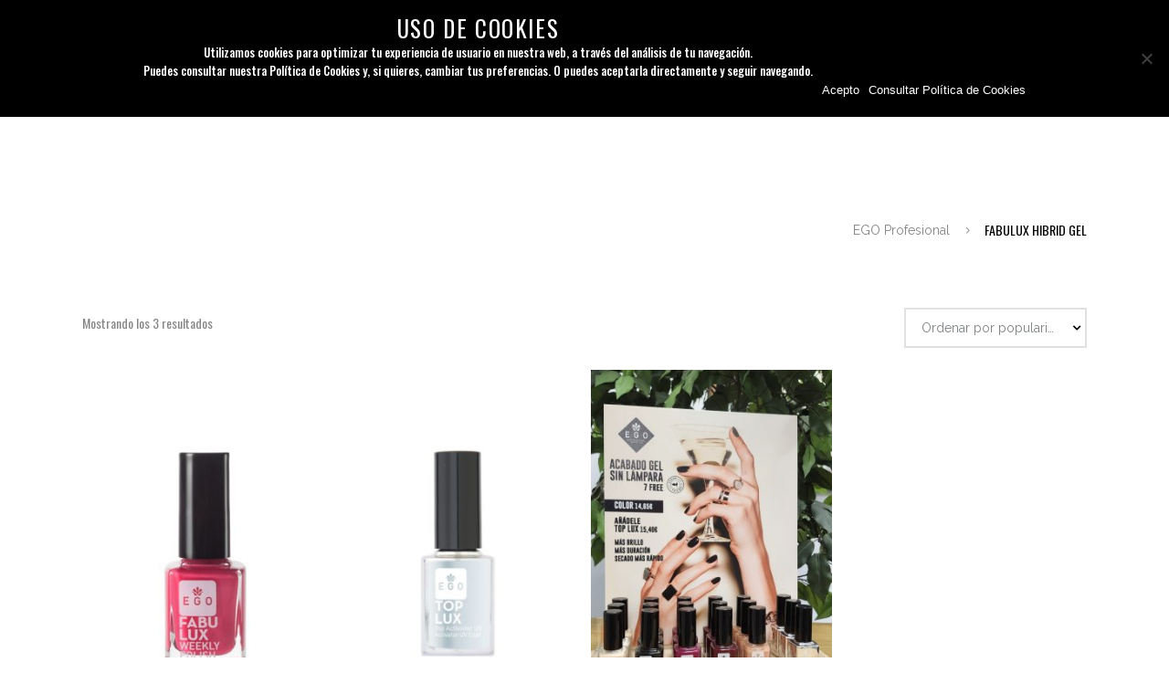

--- FILE ---
content_type: text/html
request_url: https://www.egoprofesional.com/product-category/unas/fabulux-hibrid-gel/
body_size: 19584
content:
<!DOCTYPE html><html lang="es"><head>  <script async src="https://www.googletagmanager.com/gtag/js?id=AW-644680209"></script> <meta charset="UTF-8"/><script data-cfasync="false" id="ao_optimized_gfonts_config">WebFontConfig={google:{families:["Raleway:100,100italic,200,200italic,300,300italic,400,400italic,500,500italic,600,600italic,700,700italic,800,800italic,900,900italic","Poppins:100,100italic,200,200italic,300,300italic,400,400italic,500,500italic,600,600italic,700,700italic,800,800italic,900,900italic","Oswald:100,100italic,200,200italic,300,300italic,400,400italic,500,500italic,600,600italic,700,700italic,800,800italic,900,900italic","Raleway:100,100italic,200,200italic,300,300italic,400,400italic,500,500italic,600,600italic,700,700italic,800,800italic,900,900italic","Flamenco:100,100italic,200,200italic,300,300italic,400,400italic,500,500italic,600,600italic,700,700italic,800,800italic,900,900italic"] },classes:false, events:false, timeout:1500};</script><link rel="profile" href="https://gmpg.org/xfn/11"/><link rel="pingback" href="https://www.egoprofesional.com/xmlrpc.php"/><meta name="viewport" content="width=device-width,initial-scale=1,user-scalable=no"><meta name='robots' content='index, follow, max-image-preview:large, max-snippet:-1, max-video-preview:-1' /><style>img:is([sizes="auto" i], [sizes^="auto," i]) { contain-intrinsic-size: 3000px 1500px }</style><link media="all" href="https://www.egoprofesional.com/wp-content/cache/autoptimize/css/autoptimize_f7250710a6e33b50287e3d79e237f738.css" rel="stylesheet"><title>Esmaltes FABULUX HYBRID GEL | Brillo y Duración Pro</title><meta name="description" content="Descubre los esmaltes de uñas FABULUX HYBRID GEL de EGO Profesional. Color intenso, secado rápido y acabado de salón. ¡Compra online al mejor precio!" /><link rel="canonical" href="https://www.egoprofesional.com/product-category/unas/fabulux-hibrid-gel/" /><meta property="og:locale" content="es_ES" /><meta property="og:type" content="article" /><meta property="og:title" content="Esmaltes FABULUX HYBRID GEL | Brillo y Duración Pro" /><meta property="og:description" content="Descubre los esmaltes de uñas FABULUX HYBRID GEL de EGO Profesional. Color intenso, secado rápido y acabado de salón. ¡Compra online al mejor precio!" /><meta property="og:url" content="https://www.egoprofesional.com/product-category/unas/fabulux-hibrid-gel/" /><meta property="og:site_name" content="EGO Profesional" /><meta name="twitter:card" content="summary_large_image" /> <script type="application/ld+json" class="yoast-schema-graph">{"@context":"https://schema.org","@graph":[{"@type":"CollectionPage","@id":"https://www.egoprofesional.com/product-category/unas/fabulux-hibrid-gel/","url":"https://www.egoprofesional.com/product-category/unas/fabulux-hibrid-gel/","name":"Esmaltes FABULUX HYBRID GEL | Brillo y Duración Pro","isPartOf":{"@id":"https://www.egoprofesional.com/#website"},"primaryImageOfPage":{"@id":"https://www.egoprofesional.com/product-category/unas/fabulux-hibrid-gel/#primaryimage"},"image":{"@id":"https://www.egoprofesional.com/product-category/unas/fabulux-hibrid-gel/#primaryimage"},"thumbnailUrl":"https://www.egoprofesional.com/wp-content/uploads/2014/06/fabulux-778.jpg","description":"Descubre los esmaltes de uñas FABULUX HYBRID GEL de EGO Profesional. Color intenso, secado rápido y acabado de salón. ¡Compra online al mejor precio!","breadcrumb":{"@id":"https://www.egoprofesional.com/product-category/unas/fabulux-hibrid-gel/#breadcrumb"},"inLanguage":"es"},{"@type":"ImageObject","inLanguage":"es","@id":"https://www.egoprofesional.com/product-category/unas/fabulux-hibrid-gel/#primaryimage","url":"https://www.egoprofesional.com/wp-content/uploads/2014/06/fabulux-778.jpg","contentUrl":"https://www.egoprofesional.com/wp-content/uploads/2014/06/fabulux-778.jpg","width":1200,"height":1200},{"@type":"BreadcrumbList","@id":"https://www.egoprofesional.com/product-category/unas/fabulux-hibrid-gel/#breadcrumb","itemListElement":[{"@type":"ListItem","position":1,"name":"Portada","item":"https://www.egoprofesional.com/"},{"@type":"ListItem","position":2,"name":"UÑAS","item":"https://www.egoprofesional.com/product-category/unas/"},{"@type":"ListItem","position":3,"name":"FABULUX HIBRID GEL"}]},{"@type":"WebSite","@id":"https://www.egoprofesional.com/#website","url":"https://www.egoprofesional.com/","name":"EGO Profesional","description":"Maquillaje Profesional","potentialAction":[{"@type":"SearchAction","target":{"@type":"EntryPoint","urlTemplate":"https://www.egoprofesional.com/?s={search_term_string}"},"query-input":{"@type":"PropertyValueSpecification","valueRequired":true,"valueName":"search_term_string"}}],"inLanguage":"es"}]}</script> <link rel='dns-prefetch' href='//cdnjs.cloudflare.com' /><link rel='dns-prefetch' href='//www.googletagmanager.com' /><link href='https://fonts.gstatic.com' crossorigin='anonymous' rel='preconnect' /><link href='https://ajax.googleapis.com' rel='preconnect' /><link href='https://fonts.googleapis.com' rel='preconnect' /><link rel="alternate" type="application/rss+xml" title="EGO Profesional &raquo; Feed" href="https://www.egoprofesional.com/feed/" /><link rel="alternate" type="application/rss+xml" title="EGO Profesional &raquo; Feed de los comentarios" href="https://www.egoprofesional.com/comments/feed/" /><link rel="alternate" type="application/rss+xml" title="EGO Profesional &raquo; FABULUX HIBRID GEL Categoría Feed" href="https://www.egoprofesional.com/product-category/unas/fabulux-hibrid-gel/feed/" /><style id='classic-theme-styles-inline-css' type='text/css'>/*! This file is auto-generated */
.wp-block-button__link{color:#fff;background-color:#32373c;border-radius:9999px;box-shadow:none;text-decoration:none;padding:calc(.667em + 2px) calc(1.333em + 2px);font-size:1.125em}.wp-block-file__button{background:#32373c;color:#fff;text-decoration:none}</style><style id='woocommerce-product-button-style-inline-css' type='text/css'>.wp-block-button.wc-block-components-product-button{align-items:center;display:flex;flex-direction:column;gap:12px;justify-content:center;white-space:normal;word-break:break-word}.wp-block-button.wc-block-components-product-button.is-style-outline .wp-block-button__link{border:2px solid}.wp-block-button.wc-block-components-product-button.is-style-outline .wp-block-button__link:not(.has-text-color){color:currentColor}.wp-block-button.wc-block-components-product-button.is-style-outline .wp-block-button__link:not(.has-background){background-color:transparent;background-image:none}.wp-block-button.wc-block-components-product-button.has-custom-width .wp-block-button__link{box-sizing:border-box}.wp-block-button.wc-block-components-product-button.wp-block-button__width-25 .wp-block-button__link{width:25%}.wp-block-button.wc-block-components-product-button.wp-block-button__width-50 .wp-block-button__link{width:50%}.wp-block-button.wc-block-components-product-button.wp-block-button__width-75 .wp-block-button__link{width:75%}.wp-block-button.wc-block-components-product-button.wp-block-button__width-100 .wp-block-button__link{width:100%}.wp-block-button.wc-block-components-product-button .wp-block-button__link{display:inline-flex;font-size:1em;justify-content:center;text-align:center;white-space:normal;width:auto;word-break:break-word}.wp-block-button.wc-block-components-product-button a[hidden]{display:none}@keyframes slideOut{0%{transform:translateY(0)}to{transform:translateY(-100%)}}@keyframes slideIn{0%{opacity:0;transform:translateY(90%)}to{opacity:1;transform:translate(0)}}.wp-block-button.wc-block-components-product-button.align-left{align-items:flex-start}.wp-block-button.wc-block-components-product-button.align-right{align-items:flex-end}.wp-block-button.wc-block-components-product-button .wc-block-components-product-button__button{align-items:center;border-style:none;display:inline-flex;justify-content:center;line-height:inherit;overflow:hidden;white-space:normal;word-break:break-word}.wp-block-button.wc-block-components-product-button .wc-block-components-product-button__button span.wc-block-slide-out{animation:slideOut .1s linear 1 normal forwards}.wp-block-button.wc-block-components-product-button .wc-block-components-product-button__button span.wc-block-slide-in{animation:slideIn .1s linear 1 normal}.wp-block-button.wc-block-components-product-button .wc-block-components-product-button__button--placeholder{background-color:currentColor!important;border:0!important;border-radius:.25rem;box-shadow:none;color:currentColor!important;display:block;line-height:1;max-width:100%!important;min-height:3em;min-width:8em;opacity:.15;outline:0!important;overflow:hidden!important;pointer-events:none;position:relative!important;width:100%;z-index:1}.wp-block-button.wc-block-components-product-button .wc-block-components-product-button__button--placeholder>*{visibility:hidden}.wp-block-button.wc-block-components-product-button .wc-block-components-product-button__button--placeholder:after{animation:loading__animation 1.5s ease-in-out infinite;background-image:linear-gradient(90deg,currentColor,hsla(0,0%,96%,.302),currentColor);background-repeat:no-repeat;content:" ";display:block;height:100%;left:0;position:absolute;right:0;top:0;transform:translateX(-100%)}@keyframes loading__animation{to{transform:translateX(100%)}}@media screen and (prefers-reduced-motion:reduce){.wp-block-button.wc-block-components-product-button .wc-block-components-product-button__button--placeholder{animation:none}}.wc-block-all-products .wp-block-button.wc-block-components-product-button{margin-bottom:12px}.theme-twentytwentyone .editor-styles-wrapper .wc-block-components-product-button .wp-block-button__link{background-color:var(--button--color-background);border-color:var(--button--color-background);color:var(--button--color-text)}</style><style id='woocommerce-product-collection-style-inline-css' type='text/css'>.wp-block-woocommerce-product-collection .wc-block-components-product-stock-indicator{text-align:center}.wc-block-components-notice-banner .wc-block-components-button.wc-block-components-notice-banner__dismiss[hidden]{display:none}</style><style id='woocommerce-product-filters-style-inline-css' type='text/css'>:where(.wc-block-product-filters){--top-padding:var(--wp-admin--admin-bar--height);display:inline-flex}@media(max-width:782px){:where(.wc-block-product-filters){--top-padding:var(--adminbar-mobile-padding,0)}}:where(.wc-block-product-filters) .wc-block-product-filters__close-overlay,:where(.wc-block-product-filters) .wc-block-product-filters__open-overlay{align-items:center;background:transparent;border:transparent;color:inherit;display:flex;font-size:.875em;padding:0}:where(.wc-block-product-filters) .wc-block-product-filters__close-overlay svg,:where(.wc-block-product-filters) .wc-block-product-filters__open-overlay svg{fill:currentColor}:where(.wc-block-product-filters) .wc-block-product-filters__close-overlay span,:where(.wc-block-product-filters) .wc-block-product-filters__open-overlay span{padding:0 5px}:where(.wc-block-product-filters) .wc-block-product-filters__open-overlay svg{height:var(--wc-product-filters-overlay-icon-size,1.5em);width:var(--wc-product-filters-overlay-icon-size,1.5em)}:where(.wc-block-product-filters) .wc-block-product-filters__overlay{background-color:transparent;inset:0;pointer-events:none;position:fixed;top:var(--top-padding);transition:background-color .5s;z-index:9999}:where(.wc-block-product-filters) .wc-block-product-filters__overlay-wrapper{height:100%;position:relative;width:100%}:where(.wc-block-product-filters) .wc-block-product-filters__overlay-dialog{background-color:var(--wc-product-filters-overlay-background-color,var(--wc-product-filters-background-color,var(--wp--preset--color--base,#fff)));color:var(--wc-product-filters-overlay-text-color,var(--wc-product-filters-text-color,var(--wp--preset--color--base,#111)));display:flex!important;flex-direction:column;gap:var(--wp--preset--spacing--40);inset:0;max-height:100%;position:absolute;transform:translateY(100vh);transition:none}:where(.wc-block-product-filters) .wc-block-product-filters__overlay-header{display:flex;flex-flow:row-reverse;padding:var(--wp--preset--spacing--30) var(--wp--preset--spacing--40) 0}:where(.wc-block-product-filters) .wc-block-product-filters__overlay-content{display:flex;flex-direction:column;flex-grow:1;gap:var(--wc-product-filter-block-spacing,var(--wp--style--block-gap,1.2rem));overflow-y:scroll;padding:0 var(--wp--preset--spacing--40)}:where(.wc-block-product-filters) .wc-block-product-filters__overlay-content>:first-child{margin-top:0}:where(.wc-block-product-filters) .wc-block-product-filters__overlay-footer{box-shadow:0 -4px 8px 0 rgba(0,0,0,.102);padding:var(--wp--preset--spacing--30) var(--wp--preset--spacing--40)}:where(.wc-block-product-filters) .wc-block-product-filters__apply{width:100%}:where(.wc-block-product-filters).is-overlay-opened .wc-block-product-filters__overlay{background-color:rgba(95,95,95,.35);pointer-events:auto;z-index:9999}:where(.wc-block-product-filters).is-overlay-opened .wc-block-product-filters__overlay-dialog{color:var(--wc-product-filters-overlay-color,inherit);transform:translateY(0);transition:transform .5s}@media(min-width:601px){:where(.wc-block-product-filters),:where(.wc-block-product-filters).is-overlay-opened{display:flex}:where(.wc-block-product-filters) .wc-block-product-filters__open-overlay,:where(.wc-block-product-filters) .wc-block-product-filters__overlay-footer,:where(.wc-block-product-filters) .wc-block-product-filters__overlay-header,:where(.wc-block-product-filters).is-overlay-opened .wc-block-product-filters__open-overlay,:where(.wc-block-product-filters).is-overlay-opened .wc-block-product-filters__overlay-footer,:where(.wc-block-product-filters).is-overlay-opened .wc-block-product-filters__overlay-header{display:none}:where(.wc-block-product-filters) .wc-block-product-filters__overlay,:where(.wc-block-product-filters).is-overlay-opened .wc-block-product-filters__overlay{background:inherit;color:inherit;inset:0;pointer-events:auto;position:relative;transition:none}:where(.wc-block-product-filters) .wc-block-product-filters__overlay-wrapper,:where(.wc-block-product-filters).is-overlay-opened .wc-block-product-filters__overlay-wrapper{background:inherit;color:inherit;height:auto;width:auto}:where(.wc-block-product-filters) .wc-block-product-filters__overlay-dialog,:where(.wc-block-product-filters).is-overlay-opened .wc-block-product-filters__overlay-dialog{background:inherit;color:inherit;position:relative;transform:none}:where(.wc-block-product-filters) .wc-block-product-filters__overlay-content,:where(.wc-block-product-filters).is-overlay-opened .wc-block-product-filters__overlay-content{background:inherit;color:inherit;flex-grow:1;overflow:visible;padding:0}}@media(max-width:600px){:where(.wc-block-product-filters) .wc-block-product-filters__overlay-content .wp-block-group{display:block}:where(.wc-block-product-filters) .wc-block-product-filters__overlay-content .wp-block-group>div{margin:20px 0}}.wc-block-product-filter--hidden{display:none}</style><style id='woocommerce-product-filter-removable-chips-style-inline-css' type='text/css'>.wc-block-product-filter-removable-chips.is-vertical .wc-block-product-filter-removable-chips__items{flex-direction:column}.wc-block-product-filter-removable-chips.is-content-justification-center .wc-block-product-filter-removable-chips__items{justify-content:center}.wc-block-product-filter-removable-chips.is-content-justification-right .wc-block-product-filter-removable-chips__items{justify-content:flex-end}.wc-block-product-filter-removable-chips.is-content-justification-space-between .wc-block-product-filter-removable-chips__items{justify-content:space-between}.wc-block-product-filter-removable-chips.is-horizontal .wc-block-product-filter-removable-chips__items{width:100%}.wc-block-product-filter-removable-chips__items{color:var(--wc-product-filter-removable-chips-text,currentColor);display:inline-flex;flex-wrap:wrap;gap:4px;list-style:none;margin:0;padding:0}.wc-block-product-filter-removable-chips__items .wc-block-product-filter-removable-chips__item{align-items:center;appearance:none;background:var(--wc-product-filter-removable-chips-background,transparent);border:1px solid var(--wc-product-filter-removable-chips-border,color-mix(in srgb,currentColor 20%,transparent));border-radius:2px;display:flex;font-size:.875em;gap:8px;justify-content:space-between;padding:.25em .75em}.wc-block-product-filter-removable-chips__items .wc-block-product-filter-removable-chips__item .wc-block-product-filter-removable-chips__remove{align-items:center;background-color:transparent;border:none;color:var(--wc-product-filter-removable-chips-text,currentColor);cursor:pointer;display:flex;margin:0;padding:0}.wc-block-product-filter-removable-chips__items .wc-block-product-filter-removable-chips__item .wc-block-product-filter-removable-chips__remove .wc-block-product-filter-removable-chips__remove-icon{fill:currentColor}</style><style id='woocommerce-product-filter-checkbox-list-style-inline-css' type='text/css'>.wc-block-product-filter-checkbox-list__list{list-style:none outside;margin:0;padding:0}.wc-block-product-filter-checkbox-list__label{align-items:center;display:inline-flex;gap:.625em}.wc-block-product-filter-checkbox-list__item .wc-block-product-filter-checkbox-list__label{margin-bottom:0}:where(.wc-block-product-filter-checkbox-list__input-wrapper){display:block;position:relative}.wc-block-product-filter-checkbox-list__input-wrapper:before{background:currentColor;border-radius:2px;content:"";height:1em;left:0;opacity:.1;pointer-events:none;position:absolute;top:0;width:1em}.has-option-element-color .wc-block-product-filter-checkbox-list__input-wrapper:before{display:none}input[type=checkbox].wc-block-product-filter-checkbox-list__input{appearance:none;background:var(--wc-product-filter-checkbox-list-option-element,transparent);border:1px solid var(--wc-product-filter-checkbox-list-option-element-border,transparent);border-radius:2px;color:inherit;cursor:pointer;display:block;font-size:inherit;height:1em;margin:0;width:1em}input[type=checkbox].wc-block-product-filter-checkbox-list__input:focus{outline-color:var(--wc-product-filter-checkbox-list-option-element-border,currentColor);outline-width:1px}svg.wc-block-product-filter-checkbox-list__mark{box-sizing:border-box;color:var(--wc-product-filter-checkbox-list-option-element-selected,currentColor);display:none;height:1em;left:0;padding:.2em;position:absolute;top:0;width:1em}input[type=checkbox].wc-block-product-filter-checkbox-list__input:checked:after,input[type=checkbox].wc-block-product-filter-checkbox-list__input:checked:before{content:none}input[type=checkbox].wc-block-product-filter-checkbox-list__input:checked+.wc-block-product-filter-checkbox-list__mark{display:block;pointer-events:none}:where(.wc-block-product-filter-checkbox-list__text-wrapper){align-items:center;display:inline-flex;font-size:.875em;gap:4px}.wc-block-product-filter-checkbox-list__show-more{appearance:none;background:transparent;border:none;font-family:inherit;padding:0;text-decoration:underline}</style><style id='woocommerce-product-filter-chips-style-inline-css' type='text/css'>:where(.wc-block-product-filter-chips__items){display:flex;flex-wrap:wrap;gap:4px}.wc-block-product-filter-chips__item{appearance:none;background:transparent;border:1px solid color-mix(in srgb,currentColor 20%,transparent);border-radius:2px;color:var(--wc-product-filter-chips-text,currentColor);cursor:pointer;font-family:inherit;font-size:.875em;padding:4px 8px}.has-chip-text-color .wc-block-product-filter-chips__item{color:var(--wc-product-filter-chips-text)}.has-chip-background-color .wc-block-product-filter-chips__item{background:var(--wc-product-filter-chips-background)}.has-chip-border-color .wc-block-product-filter-chips__item{border-color:var(--wc-product-filter-chips-border)}.wc-block-product-filter-chips__item[aria-checked=true]{background:currentColor}.has-selected-chip-text-color .wc-block-product-filter-chips__item[aria-checked=true]{color:var(--wc-product-filter-chips-selected-text)}.has-selected-chip-background-color .wc-block-product-filter-chips__item[aria-checked=true]{background:var(--wc-product-filter-chips-selected-background)}.has-selected-chip-border-color .wc-block-product-filter-chips__item[aria-checked=true]{border-color:var(--wc-product-filter-chips-selected-border)}:where(.wc-block-product-filter-chips__label){align-items:center;display:inline-flex;gap:4px}.wc-block-product-filter-chips:not(.has-selected-chip-text-color) .wc-block-product-filter-chips__item[aria-checked=true]>.wc-block-product-filter-chips__label{filter:invert(100%)}.wc-block-product-filter-chips__show-more{appearance:none;background:transparent;border:none;font-family:inherit;padding:0;text-decoration:underline}</style><style id='woocommerce-product-template-style-inline-css' type='text/css'>.wc-block-product-template{list-style:none;margin-bottom:0;margin-top:0;max-width:100%;padding:0}.wc-block-product-template.wc-block-product-template{background:none}.wc-block-product-template.is-flex-container{display:flex;flex-direction:row;flex-wrap:wrap;gap:1.25em}.wc-block-product-template.is-flex-container>li{list-style:none;margin:0;width:100%}@media(min-width:600px){.wc-block-product-template.is-flex-container.is-flex-container.columns-2>li{width:calc(50% - .625em)}.wc-block-product-template.is-flex-container.is-flex-container.columns-3>li{width:calc(33.33333% - .83333em)}.wc-block-product-template.is-flex-container.is-flex-container.columns-4>li{width:calc(25% - .9375em)}.wc-block-product-template.is-flex-container.is-flex-container.columns-5>li{width:calc(20% - 1em)}.wc-block-product-template.is-flex-container.is-flex-container.columns-6>li{width:calc(16.66667% - 1.04167em)}}.wc-block-product-template__responsive{grid-gap:1.25em;display:grid}.wc-block-product-template__responsive.columns-2{grid-template-columns:repeat(auto-fill,minmax(max(150px,calc(50% - .625em)),1fr))}.wc-block-product-template__responsive.columns-3{grid-template-columns:repeat(auto-fill,minmax(max(150px,calc(33.33333% - .83333em)),1fr))}.wc-block-product-template__responsive.columns-4{grid-template-columns:repeat(auto-fill,minmax(max(150px,calc(25% - .9375em)),1fr))}.wc-block-product-template__responsive.columns-5{grid-template-columns:repeat(auto-fill,minmax(max(150px,calc(20% - 1em)),1fr))}.wc-block-product-template__responsive.columns-6{grid-template-columns:repeat(auto-fill,minmax(max(150px,calc(16.66667% - 1.04167em)),1fr))}.wc-block-product-template__responsive>li{margin-block-start:0}:where(.wc-block-product-template .wc-block-product)>:not(:last-child){margin-bottom:.75rem;margin-top:0}.is-product-collection-layout-list .wc-block-product:not(:last-child){margin-bottom:1.2rem}</style><style id='joinchat-button-style-inline-css' type='text/css'>.wp-block-joinchat-button{border:none!important;text-align:center}.wp-block-joinchat-button figure{display:table;margin:0 auto;padding:0}.wp-block-joinchat-button figcaption{font:normal normal 400 .6em/2em var(--wp--preset--font-family--system-font,sans-serif);margin:0;padding:0}.wp-block-joinchat-button .joinchat-button__qr{background-color:#fff;border:6px solid #25d366;border-radius:30px;box-sizing:content-box;display:block;height:200px;margin:auto;overflow:hidden;padding:10px;width:200px}.wp-block-joinchat-button .joinchat-button__qr canvas,.wp-block-joinchat-button .joinchat-button__qr img{display:block;margin:auto}.wp-block-joinchat-button .joinchat-button__link{align-items:center;background-color:#25d366;border:6px solid #25d366;border-radius:30px;display:inline-flex;flex-flow:row nowrap;justify-content:center;line-height:1.25em;margin:0 auto;text-decoration:none}.wp-block-joinchat-button .joinchat-button__link:before{background:transparent var(--joinchat-ico) no-repeat center;background-size:100%;content:"";display:block;height:1.5em;margin:-.75em .75em -.75em 0;width:1.5em}.wp-block-joinchat-button figure+.joinchat-button__link{margin-top:10px}@media (orientation:landscape)and (min-height:481px),(orientation:portrait)and (min-width:481px){.wp-block-joinchat-button.joinchat-button--qr-only figure+.joinchat-button__link{display:none}}@media (max-width:480px),(orientation:landscape)and (max-height:480px){.wp-block-joinchat-button figure{display:none}}</style><style id='global-styles-inline-css' type='text/css'>:root{--wp--preset--aspect-ratio--square: 1;--wp--preset--aspect-ratio--4-3: 4/3;--wp--preset--aspect-ratio--3-4: 3/4;--wp--preset--aspect-ratio--3-2: 3/2;--wp--preset--aspect-ratio--2-3: 2/3;--wp--preset--aspect-ratio--16-9: 16/9;--wp--preset--aspect-ratio--9-16: 9/16;--wp--preset--color--black: #000000;--wp--preset--color--cyan-bluish-gray: #abb8c3;--wp--preset--color--white: #ffffff;--wp--preset--color--pale-pink: #f78da7;--wp--preset--color--vivid-red: #cf2e2e;--wp--preset--color--luminous-vivid-orange: #ff6900;--wp--preset--color--luminous-vivid-amber: #fcb900;--wp--preset--color--light-green-cyan: #7bdcb5;--wp--preset--color--vivid-green-cyan: #00d084;--wp--preset--color--pale-cyan-blue: #8ed1fc;--wp--preset--color--vivid-cyan-blue: #0693e3;--wp--preset--color--vivid-purple: #9b51e0;--wp--preset--gradient--vivid-cyan-blue-to-vivid-purple: linear-gradient(135deg,rgba(6,147,227,1) 0%,rgb(155,81,224) 100%);--wp--preset--gradient--light-green-cyan-to-vivid-green-cyan: linear-gradient(135deg,rgb(122,220,180) 0%,rgb(0,208,130) 100%);--wp--preset--gradient--luminous-vivid-amber-to-luminous-vivid-orange: linear-gradient(135deg,rgba(252,185,0,1) 0%,rgba(255,105,0,1) 100%);--wp--preset--gradient--luminous-vivid-orange-to-vivid-red: linear-gradient(135deg,rgba(255,105,0,1) 0%,rgb(207,46,46) 100%);--wp--preset--gradient--very-light-gray-to-cyan-bluish-gray: linear-gradient(135deg,rgb(238,238,238) 0%,rgb(169,184,195) 100%);--wp--preset--gradient--cool-to-warm-spectrum: linear-gradient(135deg,rgb(74,234,220) 0%,rgb(151,120,209) 20%,rgb(207,42,186) 40%,rgb(238,44,130) 60%,rgb(251,105,98) 80%,rgb(254,248,76) 100%);--wp--preset--gradient--blush-light-purple: linear-gradient(135deg,rgb(255,206,236) 0%,rgb(152,150,240) 100%);--wp--preset--gradient--blush-bordeaux: linear-gradient(135deg,rgb(254,205,165) 0%,rgb(254,45,45) 50%,rgb(107,0,62) 100%);--wp--preset--gradient--luminous-dusk: linear-gradient(135deg,rgb(255,203,112) 0%,rgb(199,81,192) 50%,rgb(65,88,208) 100%);--wp--preset--gradient--pale-ocean: linear-gradient(135deg,rgb(255,245,203) 0%,rgb(182,227,212) 50%,rgb(51,167,181) 100%);--wp--preset--gradient--electric-grass: linear-gradient(135deg,rgb(202,248,128) 0%,rgb(113,206,126) 100%);--wp--preset--gradient--midnight: linear-gradient(135deg,rgb(2,3,129) 0%,rgb(40,116,252) 100%);--wp--preset--font-size--small: 13px;--wp--preset--font-size--medium: 20px;--wp--preset--font-size--large: 36px;--wp--preset--font-size--x-large: 42px;--wp--preset--spacing--20: 0.44rem;--wp--preset--spacing--30: 0.67rem;--wp--preset--spacing--40: 1rem;--wp--preset--spacing--50: 1.5rem;--wp--preset--spacing--60: 2.25rem;--wp--preset--spacing--70: 3.38rem;--wp--preset--spacing--80: 5.06rem;--wp--preset--shadow--natural: 6px 6px 9px rgba(0, 0, 0, 0.2);--wp--preset--shadow--deep: 12px 12px 50px rgba(0, 0, 0, 0.4);--wp--preset--shadow--sharp: 6px 6px 0px rgba(0, 0, 0, 0.2);--wp--preset--shadow--outlined: 6px 6px 0px -3px rgba(255, 255, 255, 1), 6px 6px rgba(0, 0, 0, 1);--wp--preset--shadow--crisp: 6px 6px 0px rgba(0, 0, 0, 1);}:where(.is-layout-flex){gap: 0.5em;}:where(.is-layout-grid){gap: 0.5em;}body .is-layout-flex{display: flex;}.is-layout-flex{flex-wrap: wrap;align-items: center;}.is-layout-flex > :is(*, div){margin: 0;}body .is-layout-grid{display: grid;}.is-layout-grid > :is(*, div){margin: 0;}:where(.wp-block-columns.is-layout-flex){gap: 2em;}:where(.wp-block-columns.is-layout-grid){gap: 2em;}:where(.wp-block-post-template.is-layout-flex){gap: 1.25em;}:where(.wp-block-post-template.is-layout-grid){gap: 1.25em;}.has-black-color{color: var(--wp--preset--color--black) !important;}.has-cyan-bluish-gray-color{color: var(--wp--preset--color--cyan-bluish-gray) !important;}.has-white-color{color: var(--wp--preset--color--white) !important;}.has-pale-pink-color{color: var(--wp--preset--color--pale-pink) !important;}.has-vivid-red-color{color: var(--wp--preset--color--vivid-red) !important;}.has-luminous-vivid-orange-color{color: var(--wp--preset--color--luminous-vivid-orange) !important;}.has-luminous-vivid-amber-color{color: var(--wp--preset--color--luminous-vivid-amber) !important;}.has-light-green-cyan-color{color: var(--wp--preset--color--light-green-cyan) !important;}.has-vivid-green-cyan-color{color: var(--wp--preset--color--vivid-green-cyan) !important;}.has-pale-cyan-blue-color{color: var(--wp--preset--color--pale-cyan-blue) !important;}.has-vivid-cyan-blue-color{color: var(--wp--preset--color--vivid-cyan-blue) !important;}.has-vivid-purple-color{color: var(--wp--preset--color--vivid-purple) !important;}.has-black-background-color{background-color: var(--wp--preset--color--black) !important;}.has-cyan-bluish-gray-background-color{background-color: var(--wp--preset--color--cyan-bluish-gray) !important;}.has-white-background-color{background-color: var(--wp--preset--color--white) !important;}.has-pale-pink-background-color{background-color: var(--wp--preset--color--pale-pink) !important;}.has-vivid-red-background-color{background-color: var(--wp--preset--color--vivid-red) !important;}.has-luminous-vivid-orange-background-color{background-color: var(--wp--preset--color--luminous-vivid-orange) !important;}.has-luminous-vivid-amber-background-color{background-color: var(--wp--preset--color--luminous-vivid-amber) !important;}.has-light-green-cyan-background-color{background-color: var(--wp--preset--color--light-green-cyan) !important;}.has-vivid-green-cyan-background-color{background-color: var(--wp--preset--color--vivid-green-cyan) !important;}.has-pale-cyan-blue-background-color{background-color: var(--wp--preset--color--pale-cyan-blue) !important;}.has-vivid-cyan-blue-background-color{background-color: var(--wp--preset--color--vivid-cyan-blue) !important;}.has-vivid-purple-background-color{background-color: var(--wp--preset--color--vivid-purple) !important;}.has-black-border-color{border-color: var(--wp--preset--color--black) !important;}.has-cyan-bluish-gray-border-color{border-color: var(--wp--preset--color--cyan-bluish-gray) !important;}.has-white-border-color{border-color: var(--wp--preset--color--white) !important;}.has-pale-pink-border-color{border-color: var(--wp--preset--color--pale-pink) !important;}.has-vivid-red-border-color{border-color: var(--wp--preset--color--vivid-red) !important;}.has-luminous-vivid-orange-border-color{border-color: var(--wp--preset--color--luminous-vivid-orange) !important;}.has-luminous-vivid-amber-border-color{border-color: var(--wp--preset--color--luminous-vivid-amber) !important;}.has-light-green-cyan-border-color{border-color: var(--wp--preset--color--light-green-cyan) !important;}.has-vivid-green-cyan-border-color{border-color: var(--wp--preset--color--vivid-green-cyan) !important;}.has-pale-cyan-blue-border-color{border-color: var(--wp--preset--color--pale-cyan-blue) !important;}.has-vivid-cyan-blue-border-color{border-color: var(--wp--preset--color--vivid-cyan-blue) !important;}.has-vivid-purple-border-color{border-color: var(--wp--preset--color--vivid-purple) !important;}.has-vivid-cyan-blue-to-vivid-purple-gradient-background{background: var(--wp--preset--gradient--vivid-cyan-blue-to-vivid-purple) !important;}.has-light-green-cyan-to-vivid-green-cyan-gradient-background{background: var(--wp--preset--gradient--light-green-cyan-to-vivid-green-cyan) !important;}.has-luminous-vivid-amber-to-luminous-vivid-orange-gradient-background{background: var(--wp--preset--gradient--luminous-vivid-amber-to-luminous-vivid-orange) !important;}.has-luminous-vivid-orange-to-vivid-red-gradient-background{background: var(--wp--preset--gradient--luminous-vivid-orange-to-vivid-red) !important;}.has-very-light-gray-to-cyan-bluish-gray-gradient-background{background: var(--wp--preset--gradient--very-light-gray-to-cyan-bluish-gray) !important;}.has-cool-to-warm-spectrum-gradient-background{background: var(--wp--preset--gradient--cool-to-warm-spectrum) !important;}.has-blush-light-purple-gradient-background{background: var(--wp--preset--gradient--blush-light-purple) !important;}.has-blush-bordeaux-gradient-background{background: var(--wp--preset--gradient--blush-bordeaux) !important;}.has-luminous-dusk-gradient-background{background: var(--wp--preset--gradient--luminous-dusk) !important;}.has-pale-ocean-gradient-background{background: var(--wp--preset--gradient--pale-ocean) !important;}.has-electric-grass-gradient-background{background: var(--wp--preset--gradient--electric-grass) !important;}.has-midnight-gradient-background{background: var(--wp--preset--gradient--midnight) !important;}.has-small-font-size{font-size: var(--wp--preset--font-size--small) !important;}.has-medium-font-size{font-size: var(--wp--preset--font-size--medium) !important;}.has-large-font-size{font-size: var(--wp--preset--font-size--large) !important;}.has-x-large-font-size{font-size: var(--wp--preset--font-size--x-large) !important;}
:where(.wp-block-post-template.is-layout-flex){gap: 1.25em;}:where(.wp-block-post-template.is-layout-grid){gap: 1.25em;}
:where(.wp-block-columns.is-layout-flex){gap: 2em;}:where(.wp-block-columns.is-layout-grid){gap: 2em;}
:root :where(.wp-block-pullquote){font-size: 1.5em;line-height: 1.6;}</style><style id='woocommerce-inline-inline-css' type='text/css'>.woocommerce form .form-row .required { visibility: visible; }</style><style id='wp-polls-inline-css' type='text/css'>.wp-polls .pollbar {
	margin: 1px;
	font-size: 6px;
	line-height: 8px;
	height: 8px;
	background-image: url('https://www.egoprofesional.com/wp-content/plugins/wp-polls/images/default/pollbg.gif');
	border: 1px solid #c8c8c8;
}</style><style id='font-awesome-inline-css' type='text/css'>[data-font="FontAwesome"]:before {font-family: 'FontAwesome' !important;content: attr(data-icon) !important;speak: none !important;font-weight: normal !important;font-variant: normal !important;text-transform: none !important;line-height: 1 !important;font-style: normal !important;-webkit-font-smoothing: antialiased !important;-moz-osx-font-smoothing: grayscale !important;}</style><style id='kloe-qodef-modules-inline-css' type='text/css'>.qodef-interactive-banner .qodef-text-holder .qodef-btn {
    z-index: 3;
    margin: 235px 0 0 0;

}

.columna1 .qodef-interactive-banner .qodef-text-holder .qodef-banner-overlay{
	opacity: 0.1;}

.columna1 div.qodef-wrapper div.qodef-wrapper-inner  div.qodef-blog-slider-info a.qodef-post-info-author-link {
color:white
}

div.qodef-post-info-author{
color:white;
}

.qodef-main-menu ul li a{
font-family: Gobold,sans-serif;

}

.qodef-drop-down .wide .second .inner > ul > li > a {
    font-family: 'Gobold', sans-serif !important;}

.qodef-drop-down .second .inner ul li a, .qodef-drop-down .second .inner ul li h4 {
font-family:'Gobold', sans-serif !important;}


.qodef-drop-down .wide .second .inner ul li.sub ul li a, .qodef-drop-down .wide .second ul li ul li a {
font-family:'Roboto', sans-serif !important;}


.vc_col-has-fill>.vc_column-inner, .vc_row-has-fill+.vc_row-full-width+.vc_row>.vc_column_container>.vc_column-inner, .vc_row-has-fill+.vc_row>.vc_column_container>.vc_column-inner, .vc_row-has-fill>.vc_column_container>.vc_column-inner {
    padding-top: 0px;}</style> <script type="text/javascript" src="https://www.egoprofesional.com/wp-includes/js/jquery/jquery.min.js" id="jquery-core-js"></script> <script type="text/javascript" src="//cdnjs.cloudflare.com/ajax/libs/jquery.lazyloadxt/1.0.5/jquery.lazyloadxt.extra.min.js" id="lazy-load-xt-script-js"></script> <script type="text/javascript" src="//cdnjs.cloudflare.com/ajax/libs/jquery.lazyloadxt/1.0.5/jquery.lazyloadxt.print.min.js" id="lazy-load-xt-print-js"></script> <script type="text/javascript" src="//cdnjs.cloudflare.com/ajax/libs/jquery.lazyloadxt/1.0.5/jquery.lazyloadxt.autoload.min.js" id="lazy-load-xt-deferred-js"></script> 
 <script type="text/javascript" src="https://www.googletagmanager.com/gtag/js?id=GT-M34W4CST" id="google_gtagjs-js" async></script> <link rel="https://api.w.org/" href="https://www.egoprofesional.com/wp-json/" /><link rel="alternate" title="JSON" type="application/json" href="https://www.egoprofesional.com/wp-json/wp/v2/product_cat/1908" /><link rel="EditURI" type="application/rsd+xml" title="RSD" href="https://www.egoprofesional.com/xmlrpc.php?rsd" /><link rel="preconnect" href="https://fonts.googleapis.com"><link rel="preconnect" href="https://fonts.gstatic.com"><style type="text/css">ul.cnss-social-icon li.cn-fa-icon a:hover{color:#ffffff!important;}</style><meta name="generator" content="Site Kit by Google 1.166.0" /> <script async src="https://www.googletagmanager.com/gtag/js?id=AW-644680209"></script> <style>.dgwt-wcas-ico-magnifier,.dgwt-wcas-ico-magnifier-handler{max-width:20px}.dgwt-wcas-search-wrapp{max-width:180px}</style><noscript><style>.woocommerce-product-gallery{ opacity: 1 !important; }</style></noscript><style>.woocommerce div.product .cart.variations_form .tawcvs-swatches,
                .woocommerce:not(.archive) li.product .cart.variations_form .tawcvs-swatches,
                .woocommerce.single-product .cart.variations_form .tawcvs-swatches,
                .wc-product-table-wrapper .cart.variations_form .tawcvs-swatches,
                .woocommerce.archive .cart.variations_form .tawcvs-swatches {
                    margin-top: 0px;
                    margin-right: 15px;
                    margin-bottom: 15px;
                    margin-left: 0px;
                    padding-top: 0px;
                    padding-right: 0px;
                    padding-bottom: 0px;
                    padding-left: 0px;
                }

                .woocommerce div.product .cart.variations_form .tawcvs-swatches .swatch-item-wrapper,
                .woocommerce:not(.archive) li.product .cart.variations_form .tawcvs-swatches .swatch-item-wrapper,
                .woocommerce.single-product .cart.variations_form .tawcvs-swatches .swatch-item-wrapper,
                .wc-product-table-wrapper .cart.variations_form .tawcvs-swatches .swatch-item-wrapper,
                .woocommerce.archive .cart.variations_form .tawcvs-swatches .swatch-item-wrapper {
                 margin-top: 0px !important;
                    margin-right: 15px !important;
                    margin-bottom: 15px !important;
                    margin-left: 0px !important;
                    padding-top: 0px !important;
                    padding-right: 0px !important;
                    padding-bottom: 0px !important;
                    padding-left: 0px !important;
                }

                /*tooltip*/
                .woocommerce div.product .cart.variations_form .tawcvs-swatches .swatch .swatch__tooltip,
                .woocommerce:not(.archive) li.product .cart.variations_form .tawcvs-swatches .swatch .swatch__tooltip,
                .woocommerce.single-product .cart.variations_form .tawcvs-swatches .swatch .swatch__tooltip,
                .wc-product-table-wrapper .cart.variations_form .tawcvs-swatches .swatch .swatch__tooltip,
                .woocommerce.archive .cart.variations_form .tawcvs-swatches .swatch .swatch__tooltip {
                 width: px;
                    max-width: px;
                    line-height: 1;
                }</style><meta name="generator" content="Powered by WPBakery Page Builder - drag and drop page builder for WordPress."/> <script async src="https://www.googletagmanager.com/gtag/js?id=AW-644680209"></script> <link rel="icon" href="https://www.egoprofesional.com/wp-content/uploads/2021/05/cropped-EGO-LOGO-2019-NEGRO-PEQUEÑO-FONDO-BLANCO-32x32.jpg" sizes="32x32" /><link rel="icon" href="https://www.egoprofesional.com/wp-content/uploads/2021/05/cropped-EGO-LOGO-2019-NEGRO-PEQUEÑO-FONDO-BLANCO-192x192.jpg" sizes="192x192" /><link rel="apple-touch-icon" href="https://www.egoprofesional.com/wp-content/uploads/2021/05/cropped-EGO-LOGO-2019-NEGRO-PEQUEÑO-FONDO-BLANCO-180x180.jpg" /><meta name="msapplication-TileImage" content="https://www.egoprofesional.com/wp-content/uploads/2021/05/cropped-EGO-LOGO-2019-NEGRO-PEQUEÑO-FONDO-BLANCO-270x270.jpg" /><style type="text/css" id="wp-custom-css">.dgwt-wcas-sf-wrapp .dgwt-wcas-search-submit:before {
	top: 8px;
  border-left-color: #c4c4c4!important;
	border-right-color: #c4c4c4!important;
}
	
	.dgwt-wcas-sf-wrapp button.dgwt-wcas-search-submit { 
		min-height: auto;
		border-radius: 3px;
	}

.blog-author {
	display: none
}

.page-id-3314 .qodef-content .qodef-content-inner > .qodef-container > .qodef-container-inner, .page-id-3314 .qodef-content .qodef-content-inner > .qodef-full-width > .qodef-full-width-inner {
    padding: 10px 100px 10px 10px;
    padding: 0px;
}

.qodef-single-product-images .qodef-single-product-slider.owl-carousel {
    position: relative; 
    line-height: 0;
}



.page-template-default .woocommerce .product .qodef-onsale, .page-template-default .woocommerce .product .qodef-out-of-stock-button, .page-template-full-width .woocommerce .product .qodef-onsale, .page-template-full-width .woocommerce .product .qodef-out-of-stock-button, .qodef-woocommerce-page .product .qodef-onsale, .qodef-woocommerce-page .product .qodef-out-of-stock-button {

    -webkit-transform: none;
    -moz-transform: none;
    transform: none;
}

#qodef-back-to-top {
	bottom: 35px;
	right: 20px;
	z-index: 999999999;
}

.joinchat__button {
	right: 60px
}

/*Quitar categorías

.qodef-woocommerce-page .qodef-quantity-buttons .qodef-quantity-minus, .qodef-woocommerce-page .qodef-quantity-buttons .qodef-quantity-plus {
	display:none;}

.qodef-woocommerce-page.single-product .qodef-quantity-input, .qodef-woocommerce-page.single-product .qodef-quantity-minus, .qodef-woocommerce-page.single-product .qodef-quantity-plus {
	display:none;} 


.qodef-woocommerce-page.single-product .qodef-single-product-summary .qodef-btn.qodef-btn-solid {
    
	margin-left: -25px;}*/


#noticiastitulo h4
{
color:white!important;
font-family: Oswald !important;
font-size:20px!important;
}

#apartadoap h4
{
color:white!important;
}

#topventatitulo h4
{
font-family: Oswald!important;
	font-size:30px!important;
}


.boton-menu a{
color: grey!important;
text-align:center;
}

.et_header_style_left #et-top-navigation {
padding-top: 12px!important;
}

.et_header_style_left .et-fixed-header #et-top-navigation {
padding-top: 6px!important;
color: #ffffff;
}

/*—————Menu CTA Button Mobile Settings—————*/
@media only screen and (max-width: 980px) {
.menu-cta a {
background-color: #FC0606;
}
}

.columna .qodef-interactive-banner .qodef-text-holder .qodef-btn  {
    z-index: 9;
    margin: 130px 0 0 0;
		}

.columna .qodef-interactive-banner .qodef-text-holder .qodef-banner-overlay{
	opacity: 0.1;
}

.qodef-btn-text{
	font-family:Oswald;
	
	
}

.qodef-drop-down .second .inner ul li a, .qodef-drop-down .second .inner ul li h4 {
	font-family: 'Oswald', sans-serif !important;
	font-size:15px!important;
font-weight:bolder;


}


.qodef-drop-down .wide .second .inner ul li.sub ul li a, .qodef-drop-down .wide .second ul li ul li a {
	font-family: 'Relewey', sans-serif !important;
font-style:italic!important;
	font-weight: bold;
		font-size:14px!important;

}

.qodef-drop-down .wide .second .inner > ul > li > a {
	font-family: 'Oswald', sans-serif !important;
	font-size:15px!important;

	
}

.qodef-main-menu ul li a {
    font-family: Oswald,sans-serif!important;
	font-size:14px!important;

}

.qodef-title .qodef-title-holder h1 span{
	
	
}

.columna .qodef-interactive-banner .qodef-text-holder .qodef-btn {
    z-index: 9;
	margin: 240px 0 0 0;}

#comotesientes h4{
font-family: Oswald!important;
	font-size:30px!important;
}

.page-template-default .woocommerce .products .product .qodef-product-list-product-title, .page-template-full-width .woocommerce .products .product .qodef-product-list-product-title, .qodef-woocommerce-page .products .product .qodef-product-list-product-title {
    text-align: center;
    font-size: 20px;
    margin-top: 17px;
	font-weight: 400;
}

.page-template-default .woocommerce .products .product .price, .page-template-full-width .woocommerce .products .product .price, .qodef-woocommerce-page .products .product .price {
    font-size: 17px;
    line-height: 1em;
    font-weight: 400;
    display: block;
    color: #616161;
    width: 100%;
    font-style: italic;
    font-family: Georgia,sans-serif;
    text-align: center;
    margin-top: 9px;
}


.dgwt-wcas-sf-wrapp input[type=search].dgwt-wcas-search-input {
    width: 100%;
    height: 30px;
    font-size: 14px;
    line-height: 100%;
    padding: 1px 15px;
    background: #fff;
    border: 1px solid #ddd;
    border-radius: 3px;
    -webkit-border-radius: 3px;
    -webkit-appearance: none;
    box-sizing: border-box;
	margin-top: 45px;}


.dgwt-wcas-sf-wrapp button.dgwt-wcas-search-submit {
    overflow: visible;
    position: absolute;
    border: 0;
    padding: 0;
    margin: 0;
    cursor: pointer;
    height: 30px;
    min-width: 20px;
    right: 0;
    left: auto;
    top: 0;
    bottom: auto;
    padding: 0 20px;
    color: #000;
    -webkit-transition: all 250ms ease-in-out;
    -moz-transition: all 250ms ease-in-out;
    -ms-transition: all 250ms ease-in-out;
    -o-transition: all 250ms ease-in-out;
    transition: all 250ms ease-in-out;
    text-transform: uppercase;
    background-color: #c4c4c4;
    border-radius: 0 2px 2px 0;
    -webkit-border-radius: 0 2px 2px 0;
    text-shadow: 0 -1px 0 rgba(0,0,0,.3);
    -webkit-box-shadow: none;
    box-shadow: none;
    -webkit-appearance: none;
	margin-top: 45px;}


.qodef-drop-down .second .inner ul li a, .qodef-drop-down .second .inner ul li h4 {
    font-family: 'Oswald', sans-serif !important;
    font-size: 15px!important;
    font-weight: bolder;
	text-align: left;}

.vinfooter a:hover {
	color:red;
}


/*Quitar categorías*/
.qodef-single-product-summary .product_meta>span {
    display:none;
}

/*Editar opacidad de variaciones */
.tawcvs-swatches .swatch 
{
opacity:9;
}

/*Editar carrito de compra*/

.qodef-shopping-cart-outer .qodef-shopping-cart-header .qodef-header-cart i {
	    
    align-items:nowrap;
		color: grey;
    font-size: 20px;
    line-height: 118px;
    margin-left:0px;}

.qodef-shopping-cart-outer .qodef-shopping-cart-header .qodef-cart-label {
    
    display: inline-block;
    line-height: 20px;
    text-align: center;
    vertical-align: middle;
    font-size: 11px;
    font-weight: 500;
    font-family: Poppins,sans-serif;
    color: grey;
}




/*Botón scroll*/
.fa.fa-long-arrow-up:before {
    content: "\f062";
}

/*Botón agenda*/
.fas.fa-calendar-alt{
	content: "\f073";
	padding-top:3px;
	font-size:50px;
	color:white;
}

.yrm-content.yrm-content-1.yrm-hide
{font-family:Raleway,sans-serif;}

.yrm-inner-content-yrm-TJPAs{font-family:Raleway,sans-serif;}



.qodef-main-menu>ul>li>a span.item_inner {
    display: inline-block;
	padding: 0 07px;}



/*Botón fashion in beauty*/
.botonesap{
font-family:Raleway,sans-serif!important;
font-weight: 500;
/*cursor: default;*/
}

.tituloap{
font-family:Oswald,sans-serif!important;
padding-bottom:7px;
font-size:19px;
	
}

/*Texto minuscula login*/
.loginap{
font-family: Oswald;
    font-style: initial;
	text-transform: none;}

.loginap2{
	font-family: Oswald;
  font-style: initial;
	text-transform: none;
	margin-left:-150px;

}

/*Margen texto formación*/
.textagenda{
margin-top:-23px;
transition: red .15s ease-out;
}

/*Margen agenda formación*/
.textagenda1{
margin-top:-23px;
}

/*Texto corrido*/
.textocorrido{
font-family:Raleway,sans-serif!important;	
	
}

/*Títulos entradas blog*/

.blog .blog-title a {
    font-size: 22px;
    line-height: 26px;
    text-decoration: none;
    color: grey;
	  font-weight: 500;}

/*Botones área profesional sección*/

.boton_personalizado{
  font-family:Raleway,sans- serif!important;	
	  text-decoration: none;
    padding: 10px;
    font-weight: 500;
    font-size: 15px;
    color: #000000;
    background-color: #ffff;
    border-radius: 2px;
	  border: 2px solid #fff;}



/*Botones bridal looks sección*/
.boton_personalizado3{
  font-family:Raleway,sans- serif!important;	
	  text-decoration: none;
    padding: 10px;
    font-weight: 500;
    font-size: 15px;
    color: #ffffff;
    background-color: #000000;
    border-radius: 2px;
	  border: 2px solid #000000;}






.textomenu{
font-family: 'Oswald', sans-serif !important;
    font-size: 15px!important;
	color:#fff;
	text-align:justify;
}


.textomenu1{
font-family: 'Oswald', sans-serif !important;
    font-size: 15px!important;
	color:red;
	text-align:center;
}


div#wps-slider-section .wpsf-product-price{
font-size:17px!important;
	
	
	
}


div#wps-slider-section #sp-woo-product-slider-3806 .wpsf-product-title a{
font-size:17px!important;

}

.textobridal{
font-size:18px;
font-family: 'Raleway', sans-serif;	
}

.textobridal2{
margin-top:16px;
font-size:18px;
font-family: 'Raleway', sans-serif	
}


@media only screen and (max-width:1400px){.qodef-page-header{display:none}.qodef-mobile-header{display:block}
	
	
	
.textobanner{
font-size:18px;
font-family: 'Raleway', sans-serif;
font-weight:500;
	
	}
	
.textobannerdestacado{
font-size:60px;
font-family: 'Oswald', sans-serif;
font-weight:700;
	
	}

	
.blog-content-excerpt p.blog-short-content {
    margin-bottom: 10px !important;
	  font-family: 'Raleway'!important;
	color:Red;
}

/*Editar login*/

.loginego{
margin-left:20px;
	
	}
	
	
.titulobannerarp{
	font-family:Oswald!important;
	font-size:40px!important;
	font-weight:700!important;	
	
	}
	
	
	.boton-menu2{
		
	color:pink!important;
	}

.blog-author{
		display: none !important;
	}
	
.grid-blog-thumb {
		height: 300px;
		width: 300px;
	}
	
	.blog-inner-wrap-view {
		display: flex!important;
		flex-wrap: wrap!important
	}
	
	@media screen and (max-width: 1024px) {
		.blog-inner-wrap-view div {
			width: 100%
		}
	}

	
	#qodef-back-to-top {
    position: initial!important;
    width: 0!important;
    right: 0!important;
    bottom: 0!important;
    margin: 0!important;
    z-index: 0!important;
    opacity: 0!important;
    visibility: hidden!important;
	}
	
	.qodef-title.qodef-title {
		min-height: 200px!important;
		height: auto!important
	}
	
	.woocommerce-billing-fields__field-wrapper .form-row  {
		width: 100%!important
	}
	
	.woocommerce-input-wrapper input.input-text {
		width: 100%!important
	}
	
	
.qodef-woocommerce-page .qodef-breadcrumbs-holder H1 {
		display: none !important;
	}</style><style id="egf-frontend-styles" type="text/css">p {font-family: 'Oswald', sans-serif;font-style: normal;font-weight: 500;} h1 {font-family: 'Oswald', sans-serif;font-style: normal;font-weight: 200;} h2 {font-family: 'Oswald', sans-serif;font-style: normal;font-weight: 400;} h3 {font-family: 'Oswald', sans-serif;font-style: normal;font-weight: 400;} h4 {font-family: 'Oswald', sans-serif;font-style: normal;font-weight: 200;} h5 {font-family: 'Oswald', sans-serif;font-style: normal;font-weight: 200;} h6 {font-family: 'Oswald', sans-serif;font-style: normal;font-weight: 200;}</style><noscript><style>.wpb_animate_when_almost_visible { opacity: 1; }</style></noscript><script data-cfasync="false" id="ao_optimized_gfonts_webfontloader">(function() {var wf = document.createElement('script');wf.src='https://ajax.googleapis.com/ajax/libs/webfont/1/webfont.js';wf.type='text/javascript';wf.async='true';var s=document.getElementsByTagName('script')[0];s.parentNode.insertBefore(wf, s);})();</script></head><body data-rsssl=1 class="archive tax-product_cat term-fabulux-hibrid-gel term-1908 wp-theme-kloe wp-child-theme-kloe-child theme-kloe cookies-not-set qode-core-1.4 woocommerce woocommerce-page woocommerce-no-js yith-ctpw kloe child-child-ver-1.0.0 kloe-ver-2.8  qodef-ajax qodef-grid-1300 qodef-blog-installed qodef-header-standard qodef-fixed-on-scroll qodef-menu-with-large-icons qodef-default-mobile-header qodef-sticky-up-mobile-header qodef-dropdown-default qodef-header-style-on-scroll qodef-woocommerce-page qodef-woocommerce-columns-4 wpb-js-composer js-comp-ver-6.9.0 vc_responsive"><div class="qodef-wrapper"><div class="qodef-wrapper-inner"><header class="qodef-page-header"><div class="qodef-fixed-wrapper"><div class="qodef-menu-area" ><div class="qodef-vertical-align-containers"><div class="qodef-position-left"><div class="qodef-position-left-inner"><div class="qodef-logo-wrapper"> <a href="https://www.egoprofesional.com/" style="height: 821px;"> <noscript><img class="qodef-normal-logo" src="/wp-content/uploads/2019/05/LOGO-EGO-blanco-sin-rombo.png" alt="logo"/></noscript><img class="lazyload qodef-normal-logo" src='data:image/svg+xml,%3Csvg%20xmlns=%22http://www.w3.org/2000/svg%22%20viewBox=%220%200%20210%20140%22%3E%3C/svg%3E' data-src="/wp-content/uploads/2019/05/LOGO-EGO-blanco-sin-rombo.png" alt="logo"/> <noscript><img class="qodef-dark-logo" src="/wp-content/uploads/2019/05/LOGO-EGO-blanco-sin-rombo.png" alt="dark logo"/></noscript><img class="lazyload qodef-dark-logo" src='data:image/svg+xml,%3Csvg%20xmlns=%22http://www.w3.org/2000/svg%22%20viewBox=%220%200%20210%20140%22%3E%3C/svg%3E' data-src="/wp-content/uploads/2019/05/LOGO-EGO-blanco-sin-rombo.png" alt="dark logo"/> <noscript><img class="qodef-light-logo" src="/wp-content/uploads/2019/05/LOGO-EGO-blanco-sin-rombo.png" alt="light logo"/></noscript><img class="lazyload qodef-light-logo" src='data:image/svg+xml,%3Csvg%20xmlns=%22http://www.w3.org/2000/svg%22%20viewBox=%220%200%20210%20140%22%3E%3C/svg%3E' data-src="/wp-content/uploads/2019/05/LOGO-EGO-blanco-sin-rombo.png" alt="light logo"/> </a></div></div></div><div class="qodef-position-right"><div class="qodef-position-right-inner"><nav class="qodef-main-menu qodef-drop-down qodef-default-nav"><ul id="menu-menu-inicial" class="clearfix"><li id="nav-menu-item-14266" class="menu-item menu-item-type-post_type menu-item-object-page  narrow"><a href="https://www.egoprofesional.com/beauty-blog/" class=""><span class="item_outer"><span class="item_inner"><span class="menu_icon_wrapper"><i class="menu_icon null fa"></i></span><span class="item_text">BEAUTY BLOG</span></span><span class="plus"></span></span></a></li><li id="nav-menu-item-9871" class="menu-item menu-item-type-post_type menu-item-object-page menu-item-has-children  has_sub narrow"><a href="https://www.egoprofesional.com/novedades-2/" class=" no_link" style="cursor: default;" onclick="JavaScript: return false;"><span class="item_outer"><span class="item_inner"><span class="menu_icon_wrapper"><i class="menu_icon null fa"></i></span><span class="item_text">NOVEDADES</span></span><span class="plus"></span></span></a><div class="second"><div class="inner"><ul><li id="nav-menu-item-10644" class="menu-item menu-item-type-taxonomy menu-item-object-product_cat "><a href="https://www.egoprofesional.com/product-category/novedades/ultimoslanzamientos/" class=""><span class="item_outer"><span class="item_inner"><span class="menu_icon_wrapper"><i class="menu_icon null fa"></i></span><span class="item_text">ÚLTIMOS LANZAMIENTOS</span></span><span class="plus"></span></span></a></li></ul></div></div></li><li id="nav-menu-item-9876" class="menu-item menu-item-type-post_type menu-item-object-page current-menu-ancestor current_page_ancestor menu-item-has-children qodef-active-item has_sub wide"><a href="https://www.egoprofesional.com/maquillaje/" class=" current  no_link" style="cursor: default;" onclick="JavaScript: return false;"><span class="item_outer"><span class="item_inner"><span class="menu_icon_wrapper"><i class="menu_icon null fa"></i></span><span class="item_text">MAQUILLAJE</span></span><span class="plus"></span></span></a><div class="second"><div class="inner"><ul><li id="nav-menu-item-9877" class="menu-item menu-item-type-post_type menu-item-object-page menu-item-has-children sub"><a href="https://www.egoprofesional.com/rostro/" class=""><span class="item_outer"><span class="item_inner"><span class="menu_icon_wrapper"><i class="menu_icon null fa"></i></span><span class="item_text">ROSTRO</span></span><span class="plus"></span><i class="q_menu_arrow fa fa-angle-right"></i></span></a><ul><li id="nav-menu-item-9879" class="menu-item menu-item-type-taxonomy menu-item-object-product_cat "><a href="https://www.egoprofesional.com/product-category/rostro/primeryprebases/" class=""><span class="item_outer"><span class="item_inner"><span class="menu_icon_wrapper"><i class="menu_icon null fa"></i></span><span class="item_text">PRIMER Y PREBASES</span></span><span class="plus"></span></span></a></li><li id="nav-menu-item-9880" class="menu-item menu-item-type-taxonomy menu-item-object-product_cat "><a href="https://www.egoprofesional.com/product-category/rostro/bases/" class=""><span class="item_outer"><span class="item_inner"><span class="menu_icon_wrapper"><i class="menu_icon null fa"></i></span><span class="item_text">BASES</span></span><span class="plus"></span></span></a></li><li id="nav-menu-item-9881" class="menu-item menu-item-type-taxonomy menu-item-object-product_cat "><a href="https://www.egoprofesional.com/product-category/rostro/correctores/" class=""><span class="item_outer"><span class="item_inner"><span class="menu_icon_wrapper"><i class="menu_icon null fa"></i></span><span class="item_text">CORRECTORES</span></span><span class="plus"></span></span></a></li><li id="nav-menu-item-9882" class="menu-item menu-item-type-taxonomy menu-item-object-product_cat "><a href="https://www.egoprofesional.com/product-category/rostro/iluminadores-y-blush/" class=""><span class="item_outer"><span class="item_inner"><span class="menu_icon_wrapper"><i class="menu_icon null fa"></i></span><span class="item_text">ILUMINADORES Y BLUSH</span></span><span class="plus"></span></span></a></li><li id="nav-menu-item-9878" class="menu-item menu-item-type-taxonomy menu-item-object-product_cat "><a href="https://www.egoprofesional.com/product-category/rostro/polvos-sueltos-y-compactos/" class=""><span class="item_outer"><span class="item_inner"><span class="menu_icon_wrapper"><i class="menu_icon null fa"></i></span><span class="item_text">POLVOS SUELTOS Y COMPACTOS</span></span><span class="plus"></span></span></a></li></ul></li><li id="nav-menu-item-9883" class="menu-item menu-item-type-post_type menu-item-object-page menu-item-has-children sub"><a href="https://www.egoprofesional.com/ojos/" class=""><span class="item_outer"><span class="item_inner"><span class="menu_icon_wrapper"><i class="menu_icon null fa"></i></span><span class="item_text">OJOS</span></span><span class="plus"></span><i class="q_menu_arrow fa fa-angle-right"></i></span></a><ul><li id="nav-menu-item-9885" class="menu-item menu-item-type-taxonomy menu-item-object-product_cat "><a href="https://www.egoprofesional.com/product-category/ojos/primer-ojos/" class=""><span class="item_outer"><span class="item_inner"><span class="menu_icon_wrapper"><i class="menu_icon null fa"></i></span><span class="item_text">PRIMER</span></span><span class="plus"></span></span></a></li><li id="nav-menu-item-9887" class="menu-item menu-item-type-taxonomy menu-item-object-product_cat "><a href="https://www.egoprofesional.com/product-category/rostro/correctores/" class=""><span class="item_outer"><span class="item_inner"><span class="menu_icon_wrapper"><i class="menu_icon null fa"></i></span><span class="item_text">CORRECTORES</span></span><span class="plus"></span></span></a></li><li id="nav-menu-item-9888" class="menu-item menu-item-type-taxonomy menu-item-object-product_cat "><a href="https://www.egoprofesional.com/product-category/ojos/cejas/" class=""><span class="item_outer"><span class="item_inner"><span class="menu_icon_wrapper"><i class="menu_icon null fa"></i></span><span class="item_text">CEJAS</span></span><span class="plus"></span></span></a></li><li id="nav-menu-item-9886" class="menu-item menu-item-type-taxonomy menu-item-object-product_cat "><a href="https://www.egoprofesional.com/product-category/ojos/sombras/" class=""><span class="item_outer"><span class="item_inner"><span class="menu_icon_wrapper"><i class="menu_icon null fa"></i></span><span class="item_text">SOMBRAS</span></span><span class="plus"></span></span></a></li><li id="nav-menu-item-9889" class="menu-item menu-item-type-taxonomy menu-item-object-product_cat "><a href="https://www.egoprofesional.com/product-category/ojos/eye-liners/" class=""><span class="item_outer"><span class="item_inner"><span class="menu_icon_wrapper"><i class="menu_icon null fa"></i></span><span class="item_text">EYE LINERS</span></span><span class="plus"></span></span></a></li><li id="nav-menu-item-9894" class="menu-item menu-item-type-taxonomy menu-item-object-product_cat "><a href="https://www.egoprofesional.com/product-category/ojos/perfiladores/" class=""><span class="item_outer"><span class="item_inner"><span class="menu_icon_wrapper"><i class="menu_icon null fa"></i></span><span class="item_text">PERFILADORES</span></span><span class="plus"></span></span></a></li><li id="nav-menu-item-9890" class="menu-item menu-item-type-taxonomy menu-item-object-product_cat "><a href="https://www.egoprofesional.com/product-category/ojos/mascaras/" class=""><span class="item_outer"><span class="item_inner"><span class="menu_icon_wrapper"><i class="menu_icon null fa"></i></span><span class="item_text">MÁSCARAS</span></span><span class="plus"></span></span></a></li></ul></li><li id="nav-menu-item-9891" class="menu-item menu-item-type-post_type menu-item-object-page menu-item-has-children sub"><a href="https://www.egoprofesional.com/labios/" class=""><span class="item_outer"><span class="item_inner"><span class="menu_icon_wrapper"><i class="menu_icon null fa"></i></span><span class="item_text">LABIOS</span></span><span class="plus"></span><i class="q_menu_arrow fa fa-angle-right"></i></span></a><ul><li id="nav-menu-item-9892" class="menu-item menu-item-type-taxonomy menu-item-object-product_cat "><a href="https://www.egoprofesional.com/product-category/labios/lipgloss/" class=""><span class="item_outer"><span class="item_inner"><span class="menu_icon_wrapper"><i class="menu_icon null fa"></i></span><span class="item_text">LIPGLOSS</span></span><span class="plus"></span></span></a></li><li id="nav-menu-item-9893" class="menu-item menu-item-type-taxonomy menu-item-object-product_cat "><a href="https://www.egoprofesional.com/product-category/labios/lipsticks/" class=""><span class="item_outer"><span class="item_inner"><span class="menu_icon_wrapper"><i class="menu_icon null fa"></i></span><span class="item_text">LIPSTICKS</span></span><span class="plus"></span></span></a></li><li id="nav-menu-item-9895" class="menu-item menu-item-type-taxonomy menu-item-object-product_cat "><a href="https://www.egoprofesional.com/product-category/labios/perfiladores-labios/" class=""><span class="item_outer"><span class="item_inner"><span class="menu_icon_wrapper"><i class="menu_icon null fa"></i></span><span class="item_text">PERFILADORES</span></span><span class="plus"></span></span></a></li></ul></li><li id="nav-menu-item-9896" class="menu-item menu-item-type-post_type menu-item-object-page current-menu-ancestor current-menu-parent current_page_parent current_page_ancestor menu-item-has-children sub"><a href="https://www.egoprofesional.com/unas/" class=""><span class="item_outer"><span class="item_inner"><span class="menu_icon_wrapper"><i class="menu_icon null fa"></i></span><span class="item_text">UÑAS</span></span><span class="plus"></span><i class="q_menu_arrow fa fa-angle-right"></i></span></a><ul><li id="nav-menu-item-9897" class="menu-item menu-item-type-taxonomy menu-item-object-product_cat "><a href="https://www.egoprofesional.com/product-category/unas/bases-y-tops/" class=""><span class="item_outer"><span class="item_inner"><span class="menu_icon_wrapper"><i class="menu_icon null fa"></i></span><span class="item_text">BASES Y TOPS</span></span><span class="plus"></span></span></a></li><li id="nav-menu-item-9898" class="menu-item menu-item-type-taxonomy menu-item-object-product_cat "><a href="https://www.egoprofesional.com/product-category/unas/esmaltes-5-free/" class=""><span class="item_outer"><span class="item_inner"><span class="menu_icon_wrapper"><i class="menu_icon null fa"></i></span><span class="item_text">PERFECT NAILS</span></span><span class="plus"></span></span></a></li><li id="nav-menu-item-9899" class="menu-item menu-item-type-taxonomy menu-item-object-product_cat current-menu-item "><a href="https://www.egoprofesional.com/product-category/unas/fabulux-hibrid-gel/" class=""><span class="item_outer"><span class="item_inner"><span class="menu_icon_wrapper"><i class="menu_icon null fa"></i></span><span class="item_text">FABULUX HIBRID GEL</span></span><span class="plus"></span></span></a></li><li id="nav-menu-item-9900" class="menu-item menu-item-type-taxonomy menu-item-object-product_cat "><a href="https://www.egoprofesional.com/product-category/unas/one-step/" class=""><span class="item_outer"><span class="item_inner"><span class="menu_icon_wrapper"><i class="menu_icon null fa"></i></span><span class="item_text">ONE STEP</span></span><span class="plus"></span></span></a></li><li id="nav-menu-item-9901" class="menu-item menu-item-type-taxonomy menu-item-object-product_cat "><a href="https://www.egoprofesional.com/product-category/unas/ever-chic/" class=""><span class="item_outer"><span class="item_inner"><span class="menu_icon_wrapper"><i class="menu_icon null fa"></i></span><span class="item_text">LIMPIADORES Y REMOVEDORES</span></span><span class="plus"></span></span></a></li></ul></li><li id="nav-menu-item-9902" class="menu-item menu-item-type-post_type menu-item-object-page menu-item-has-children sub"><a href="https://www.egoprofesional.com/accesorios-y-pinceleria/" class=""><span class="item_outer"><span class="item_inner"><span class="menu_icon_wrapper"><i class="menu_icon null fa"></i></span><span class="item_text">ACCESORIOS Y PINCELERIA</span></span><span class="plus"></span><i class="q_menu_arrow fa fa-angle-right"></i></span></a><ul><li id="nav-menu-item-9903" class="menu-item menu-item-type-taxonomy menu-item-object-product_cat "><a href="https://www.egoprofesional.com/product-category/accesorios-y-pinceleria/mantas-de-pinceles/" class=""><span class="item_outer"><span class="item_inner"><span class="menu_icon_wrapper"><i class="menu_icon null fa"></i></span><span class="item_text">MANTAS DE PINCELES</span></span><span class="plus"></span></span></a></li><li id="nav-menu-item-9905" class="menu-item menu-item-type-taxonomy menu-item-object-product_cat "><a href="https://www.egoprofesional.com/product-category/accesorios-y-pinceleria/pinceles/" class=""><span class="item_outer"><span class="item_inner"><span class="menu_icon_wrapper"><i class="menu_icon null fa"></i></span><span class="item_text">PINCELES</span></span><span class="plus"></span></span></a></li><li id="nav-menu-item-9904" class="menu-item menu-item-type-taxonomy menu-item-object-product_cat "><a href="https://www.egoprofesional.com/product-category/accesorios-y-pinceleria/neceseres-y-accesorios/" class=""><span class="item_outer"><span class="item_inner"><span class="menu_icon_wrapper"><i class="menu_icon null fa"></i></span><span class="item_text">NECESERES Y ACCESORIOS</span></span><span class="plus"></span></span></a></li></ul></li><li id="nav-menu-item-9906" class="menu-item menu-item-type-post_type menu-item-object-page menu-item-has-children sub"><a title="PALETAS" href="https://www.egoprofesional.com/paletas/" class=""><span class="item_outer"><span class="item_inner"><span class="menu_icon_wrapper"><i class="menu_icon null fa"></i></span><span class="item_text">PALETAS</span></span><span class="plus"></span><i class="q_menu_arrow fa fa-angle-right"></i></span></a><ul><li id="nav-menu-item-9908" class="menu-item menu-item-type-taxonomy menu-item-object-product_cat "><a href="https://www.egoprofesional.com/product-category/paletas/ojos-paletas/" class=""><span class="item_outer"><span class="item_inner"><span class="menu_icon_wrapper"><i class="menu_icon null fa"></i></span><span class="item_text">OJOS</span></span><span class="plus"></span></span></a></li><li id="nav-menu-item-9911" class="menu-item menu-item-type-taxonomy menu-item-object-product_cat "><a href="https://www.egoprofesional.com/product-category/paletas/modeladores/" class=""><span class="item_outer"><span class="item_inner"><span class="menu_icon_wrapper"><i class="menu_icon null fa"></i></span><span class="item_text">MODELADORES</span></span><span class="plus"></span></span></a></li><li id="nav-menu-item-9907" class="menu-item menu-item-type-taxonomy menu-item-object-product_cat "><a href="https://www.egoprofesional.com/product-category/paletas/novia/" class=""><span class="item_outer"><span class="item_inner"><span class="menu_icon_wrapper"><i class="menu_icon null fa"></i></span><span class="item_text">NOVIA</span></span><span class="plus"></span></span></a></li><li id="nav-menu-item-9910" class="menu-item menu-item-type-taxonomy menu-item-object-product_cat "><a href="https://www.egoprofesional.com/product-category/paletas/blush/" class=""><span class="item_outer"><span class="item_inner"><span class="menu_icon_wrapper"><i class="menu_icon null fa"></i></span><span class="item_text">BLUSH</span></span><span class="plus"></span></span></a></li><li id="nav-menu-item-9909" class="menu-item menu-item-type-taxonomy menu-item-object-product_cat "><a href="https://www.egoprofesional.com/product-category/paletas/unique-looks/" class=""><span class="item_outer"><span class="item_inner"><span class="menu_icon_wrapper"><i class="menu_icon null fa"></i></span><span class="item_text">UNIQUE LOOKS</span></span><span class="plus"></span></span></a></li></ul></li><li id="nav-menu-item-9912" class="menu-item menu-item-type-post_type menu-item-object-page "><a href="https://www.egoprofesional.com/beauty-set-2/" class=""><span class="item_outer"><span class="item_inner"><span class="menu_icon_wrapper"><i class="menu_icon null fa"></i></span><span class="item_text">BEAUTY SETS</span></span><span class="plus"></span></span></a></li><li id="nav-menu-item-20050" class="menu-item menu-item-type-custom menu-item-object-custom "><a href="https://egoprofesional.com/product-category/expositores-maquillaje" class=""><span class="item_outer"><span class="item_inner"><span class="menu_icon_wrapper"><i class="menu_icon null fa"></i></span><span class="item_text">EXPOSITORES</span></span><span class="plus"></span></span></a></li><li id="nav-menu-item-12061" class="menu-item menu-item-type-yawp_wim menu-item-object-yawp_wim "><div class="yawp_wim_wrap"><div class="widget-area"><div id="text-3" class="yawp_wim_widget widget_text"><div class="textwidget"><p class="textomenu">¿QUIERES CONOCER<br /> MÁS SOBRE NUESTROS PRODUCTOS?</p><p>&nbsp;</p><p><a href="/contactar/">                    CONTÁCTANOS</a></p></div></div></div></div></li></ul></div></div></li><li id="nav-menu-item-9918" class="menu-item menu-item-type-post_type menu-item-object-page menu-item-has-children  has_sub narrow"><a href="https://www.egoprofesional.com/collections/" class=" no_link" style="cursor: default;" onclick="JavaScript: return false;"><span class="item_outer"><span class="item_inner"><span class="menu_icon_wrapper"><i class="menu_icon null fa"></i></span><span class="item_text">COLLECTIONS</span></span><span class="plus"></span></span></a><div class="second"><div class="inner"><ul><li id="nav-menu-item-10913" class="menu-item menu-item-type-post_type menu-item-object-page "><a href="https://www.egoprofesional.com/nueva-coleccion-maquillaje/" class=""><span class="item_outer"><span class="item_inner"><span class="menu_icon_wrapper"><i class="menu_icon null fa"></i></span><span class="item_text">NUEVA COLECCIÓN DE MAQUILLAJE</span></span><span class="plus"></span></span></a></li><li id="nav-menu-item-10912" class="menu-item menu-item-type-post_type menu-item-object-page "><a href="https://www.egoprofesional.com/otras-colecciones/" class=""><span class="item_outer"><span class="item_inner"><span class="menu_icon_wrapper"><i class="menu_icon null fa"></i></span><span class="item_text">OTRAS COLECCIONES</span></span><span class="plus"></span></span></a></li></ul></div></div></li><li id="nav-menu-item-9923" class="menu-item menu-item-type-post_type menu-item-object-page menu-item-has-children  has_sub wide"><a href="https://www.egoprofesional.com/tratamientos/" class=" no_link" style="cursor: default;" onclick="JavaScript: return false;"><span class="item_outer"><span class="item_inner"><span class="menu_icon_wrapper"><i class="menu_icon null fa"></i></span><span class="item_text">TRATAMIENTOS</span></span><span class="plus"></span></span></a><div class="second"><div class="inner"><ul><li id="nav-menu-item-9924" class="menu-item menu-item-type-post_type menu-item-object-page menu-item-has-children sub"><a href="https://www.egoprofesional.com/facial/" class=""><span class="item_outer"><span class="item_inner"><span class="menu_icon_wrapper"><i class="menu_icon null fa"></i></span><span class="item_text">FACIAL</span></span><span class="plus"></span><i class="q_menu_arrow fa fa-angle-right"></i></span></a><ul><li id="nav-menu-item-9929" class="menu-item menu-item-type-taxonomy menu-item-object-product_cat "><a href="https://www.egoprofesional.com/product-category/facial/limpiadoras/" class=""><span class="item_outer"><span class="item_inner"><span class="menu_icon_wrapper"><i class="menu_icon null fa"></i></span><span class="item_text">LIMPIADORAS</span></span><span class="plus"></span></span></a></li><li id="nav-menu-item-9928" class="menu-item menu-item-type-taxonomy menu-item-object-product_cat "><a href="https://www.egoprofesional.com/product-category/facial/exfoliantes/" class=""><span class="item_outer"><span class="item_inner"><span class="menu_icon_wrapper"><i class="menu_icon null fa"></i></span><span class="item_text">EXFOLIANTES</span></span><span class="plus"></span></span></a></li><li id="nav-menu-item-9926" class="menu-item menu-item-type-taxonomy menu-item-object-product_cat "><a href="https://www.egoprofesional.com/product-category/facial/serums/" class=""><span class="item_outer"><span class="item_inner"><span class="menu_icon_wrapper"><i class="menu_icon null fa"></i></span><span class="item_text">SERUMS</span></span><span class="plus"></span></span></a></li><li id="nav-menu-item-9930" class="menu-item menu-item-type-taxonomy menu-item-object-product_cat "><a href="https://www.egoprofesional.com/product-category/facial/mascarillas/" class=""><span class="item_outer"><span class="item_inner"><span class="menu_icon_wrapper"><i class="menu_icon null fa"></i></span><span class="item_text">MASCARILLAS</span></span><span class="plus"></span></span></a></li><li id="nav-menu-item-9927" class="menu-item menu-item-type-taxonomy menu-item-object-product_cat "><a href="https://www.egoprofesional.com/product-category/facial/cremas/" class=""><span class="item_outer"><span class="item_inner"><span class="menu_icon_wrapper"><i class="menu_icon null fa"></i></span><span class="item_text">CREMAS</span></span><span class="plus"></span></span></a></li></ul></li><li id="nav-menu-item-9938" class="menu-item menu-item-type-post_type menu-item-object-page menu-item-has-children sub"><a href="https://www.egoprofesional.com/corporal/" class=""><span class="item_outer"><span class="item_inner"><span class="menu_icon_wrapper"><i class="menu_icon null fa"></i></span><span class="item_text">CORPORAL</span></span><span class="plus"></span><i class="q_menu_arrow fa fa-angle-right"></i></span></a><ul><li id="nav-menu-item-9939" class="menu-item menu-item-type-taxonomy menu-item-object-product_cat "><a href="https://www.egoprofesional.com/product-category/corporal/cremas-corporal/" class=""><span class="item_outer"><span class="item_inner"><span class="menu_icon_wrapper"><i class="menu_icon null fa"></i></span><span class="item_text">CREMAS</span></span><span class="plus"></span></span></a></li><li id="nav-menu-item-9942" class="menu-item menu-item-type-taxonomy menu-item-object-product_cat "><a href="https://www.egoprofesional.com/product-category/corporal/exfoliantes-corporal/" class=""><span class="item_outer"><span class="item_inner"><span class="menu_icon_wrapper"><i class="menu_icon null fa"></i></span><span class="item_text">EXFOLIANTES</span></span><span class="plus"></span></span></a></li><li id="nav-menu-item-9941" class="menu-item menu-item-type-taxonomy menu-item-object-product_cat "><a href="https://www.egoprofesional.com/product-category/corporal/envolturas/" class=""><span class="item_outer"><span class="item_inner"><span class="menu_icon_wrapper"><i class="menu_icon null fa"></i></span><span class="item_text">ENVOLTURAS</span></span><span class="plus"></span></span></a></li><li id="nav-menu-item-9943" class="menu-item menu-item-type-taxonomy menu-item-object-product_cat "><a href="https://www.egoprofesional.com/product-category/corporal/mousses-corporal/" class=""><span class="item_outer"><span class="item_inner"><span class="menu_icon_wrapper"><i class="menu_icon null fa"></i></span><span class="item_text">MOUSSES</span></span><span class="plus"></span></span></a></li></ul></li></ul></div></div></li><li id="nav-menu-item-10453" class="menu-item menu-item-type-post_type menu-item-object-page menu-item-has-children  has_sub narrow"><a href="https://www.egoprofesional.com/novias/" class=" no_link" style="cursor: default;" onclick="JavaScript: return false;"><span class="item_outer"><span class="item_inner"><span class="menu_icon_wrapper"><i class="menu_icon null fa"></i></span><span class="item_text">NOVIAS</span></span><span class="plus"></span></span></a><div class="second"><div class="inner"><ul><li id="nav-menu-item-10455" class="menu-item menu-item-type-taxonomy menu-item-object-product_cat "><a href="https://www.egoprofesional.com/product-category/novias/imprescindibles-maquillaje-novia/" class=""><span class="item_outer"><span class="item_inner"><span class="menu_icon_wrapper"><i class="menu_icon null fa"></i></span><span class="item_text">IMPRESCINDIBLES</span></span><span class="plus"></span></span></a></li><li id="nav-menu-item-10738" class="menu-item menu-item-type-post_type menu-item-object-page "><a href="https://www.egoprofesional.com/bridal-looks/" class=""><span class="item_outer"><span class="item_inner"><span class="menu_icon_wrapper"><i class="menu_icon null fa"></i></span><span class="item_text">BRIDAL LOOKS</span></span><span class="plus"></span></span></a></li></ul></div></div></li><li id="nav-menu-item-9955" class="menu-item menu-item-type-post_type menu-item-object-page menu-item-has-children  has_sub narrow"><a href="https://www.egoprofesional.com/la-marca/" class=" no_link" style="cursor: default;" onclick="JavaScript: return false;"><span class="item_outer"><span class="item_inner"><span class="menu_icon_wrapper"><i class="menu_icon null fa"></i></span><span class="item_text">LA MARCA</span></span><span class="plus"></span></span></a><div class="second"><div class="inner"><ul><li id="nav-menu-item-9953" class="menu-item menu-item-type-post_type menu-item-object-page "><a href="https://www.egoprofesional.com/que-es-ego/" class=""><span class="item_outer"><span class="item_inner"><span class="menu_icon_wrapper"><i class="menu_icon null fa"></i></span><span class="item_text">¿QUÉ ES EGO?</span></span><span class="plus"></span></span></a></li><li id="nav-menu-item-13136" class="menu-item menu-item-type-post_type menu-item-object-page "><a href="https://www.egoprofesional.com/como-esta-tu-ego/" class=""><span class="item_outer"><span class="item_inner"><span class="menu_icon_wrapper"><i class="menu_icon null fa"></i></span><span class="item_text">¿CÓMO ESTÁ TU EGO?</span></span><span class="plus"></span></span></a></li><li id="nav-menu-item-9957" class="menu-item menu-item-type-post_type menu-item-object-page "><a href="https://www.egoprofesional.com/responsabilidad-social/" class=""><span class="item_outer"><span class="item_inner"><span class="menu_icon_wrapper"><i class="menu_icon null fa"></i></span><span class="item_text">RESPONSABILIDAD SOCIAL</span></span><span class="plus"></span></span></a></li></ul></div></div></li><li id="nav-menu-item-13009" class="menu-item menu-item-type-post_type menu-item-object-page  narrow"><a href="https://www.egoprofesional.com/area-profesional/" class=""><span class="item_outer"><span class="item_inner"><span class="menu_icon_wrapper"><i class="menu_icon null fa"></i></span><span class="item_text">ÁREA PROFESIONAL</span></span><span class="plus"></span></span></a></li><li id="nav-menu-item-14189" class="menu-item menu-item-type-post_type menu-item-object-page  narrow"><a href="https://www.egoprofesional.com/acceder/" class=""><span class="item_outer"><span class="item_inner"><span class="menu_icon_wrapper"><i class="menu_icon null fa"></i></span><span class="item_text">ACCEDER</span></span><span class="plus"></span></span></a></li><li id="nav-menu-item-10477" class="menu-item menu-item-type-yawp_wim menu-item-object-yawp_wim  narrow"><div class="yawp_wim_wrap"><div class="widget-area"><div id="dgwt_wcas_ajax_search-2" class="yawp_wim_widget woocommerce dgwt-wcas-widget"><div  class="dgwt-wcas-search-wrapp dgwt-wcas-has-submit woocommerce dgwt-wcas-style-solaris js-dgwt-wcas-layout-classic dgwt-wcas-layout-classic js-dgwt-wcas-mobile-overlay-enabled"><form class="dgwt-wcas-search-form" role="search" action="https://www.egoprofesional.com/" method="get"><div class="dgwt-wcas-sf-wrapp"> <label class="screen-reader-text"
 for="dgwt-wcas-search-input-1">Búsqueda de productos</label> <input id="dgwt-wcas-search-input-1"
 type="search"
 class="dgwt-wcas-search-input"
 name="s"
 value=""
 placeholder="Buscar Productos..."
 autocomplete="off"
 /><div class="dgwt-wcas-preloader"></div><div class="dgwt-wcas-voice-search"></div> <button type="submit"
 aria-label="Buscar"
 class="dgwt-wcas-search-submit"> <svg class="dgwt-wcas-ico-magnifier" xmlns="http://www.w3.org/2000/svg"
 xmlns:xlink="http://www.w3.org/1999/xlink" x="0px" y="0px"
 viewBox="0 0 51.539 51.361" xml:space="preserve"> <path 						 d="M51.539,49.356L37.247,35.065c3.273-3.74,5.272-8.623,5.272-13.983c0-11.742-9.518-21.26-21.26-21.26 S0,9.339,0,21.082s9.518,21.26,21.26,21.26c5.361,0,10.244-1.999,13.983-5.272l14.292,14.292L51.539,49.356z M2.835,21.082 c0-10.176,8.249-18.425,18.425-18.425s18.425,8.249,18.425,18.425S31.436,39.507,21.26,39.507S2.835,31.258,2.835,21.082z"/> </svg> </button> <input type="hidden" name="post_type" value="product"/> <input type="hidden" name="dgwt_wcas" value="1"/></div></form></div></div></div></div></li><li id="nav-menu-item-12935" class="boton-menu2 menu-item menu-item-type-custom menu-item-object-custom  narrow left_position"><a href="/my-account/" class=""><span class="item_outer"><span class="item_inner"><span class="menu_icon_wrapper"><i class="menu_icon fa-user fa"></i></span><span class="item_text">MI CUENTA</span></span><span class="plus"></span></span></a></li><li id="nav-menu-item-12937" class="menu-item menu-item-type-yawp_wim menu-item-object-yawp_wim  narrow"><div class="yawp_wim_wrap"><div class="widget-area"><div class="qodef-shopping-cart-outer"><div class="qodef-shopping-cart-inner"><div class="qodef-shopping-cart-header"> <a class="qodef-header-cart" href="https://www.egoprofesional.com/carrito/"> <i class="icon_cart"></i> <span class="qodef-cart-label"> (0) </span> </a><div class="qodef-shopping-cart-dropdown"><ul><li class="qodef-empty-cart">No hay productos en el carrito.</li></ul></div></div></div></div></div></div></li></ul></nav></div></div></div></div></div></header><header class="qodef-mobile-header"><div class="qodef-mobile-header-inner"><div class="qodef-mobile-header-holder"><div class="qodef-grid"><div class="qodef-vertical-align-containers"><div class="qodef-mobile-menu-opener"> <a href="javascript:void(0)"> <span class="qodef-mobile-opener-icon-holder"> <i class="qodef-icon-dripicons dripicon dripicon-menu " ></i> </span> </a></div><div class="qodef-position-center"><div class="qodef-position-center-inner"><div class="qodef-mobile-logo-wrapper"> <a href="https://www.egoprofesional.com/" style="height: 821px"> <noscript><img src="/wp-content/uploads/2019/05/logo-ego-negro-sin-rombo.png" alt="mobile logo"/></noscript><img class="lazyload" src='data:image/svg+xml,%3Csvg%20xmlns=%22http://www.w3.org/2000/svg%22%20viewBox=%220%200%20210%20140%22%3E%3C/svg%3E' data-src="/wp-content/uploads/2019/05/logo-ego-negro-sin-rombo.png" alt="mobile logo"/> </a></div></div></div><div class="qodef-position-right"><div class="qodef-position-right-inner"></div></div></div></div></div><nav class="qodef-mobile-nav"><div class="qodef-grid"><ul id="menu-menu-inicial-1" class=""><li id="mobile-menu-item-14266" class="menu-item menu-item-type-post_type menu-item-object-page "><a href="https://www.egoprofesional.com/beauty-blog/" class=""><span>BEAUTY BLOG</span></a></li><li id="mobile-menu-item-9871" class="menu-item menu-item-type-post_type menu-item-object-page menu-item-has-children  has_sub"><h4><span>NOVEDADES</span></h4><span class="mobile_arrow"><i class="qodef-sub-arrow fa fa-angle-right"></i><i class="fa fa-angle-down"></i></span><ul class="sub_menu"><li id="mobile-menu-item-10644" class="menu-item menu-item-type-taxonomy menu-item-object-product_cat "><a href="https://www.egoprofesional.com/product-category/novedades/ultimoslanzamientos/" class=""><span>ÚLTIMOS LANZAMIENTOS</span></a></li></ul></li><li id="mobile-menu-item-9876" class="menu-item menu-item-type-post_type menu-item-object-page current-menu-ancestor current_page_ancestor menu-item-has-children qodef-active-item has_sub"><h4><span>MAQUILLAJE</span></h4><span class="mobile_arrow"><i class="qodef-sub-arrow fa fa-angle-right"></i><i class="fa fa-angle-down"></i></span><ul class="sub_menu"><li id="mobile-menu-item-9877" class="menu-item menu-item-type-post_type menu-item-object-page menu-item-has-children  has_sub"><a href="https://www.egoprofesional.com/rostro/" class=""><span>ROSTRO</span></a><span class="mobile_arrow"><i class="qodef-sub-arrow fa fa-angle-right"></i><i class="fa fa-angle-down"></i></span><ul class="sub_menu"><li id="mobile-menu-item-9879" class="menu-item menu-item-type-taxonomy menu-item-object-product_cat "><a href="https://www.egoprofesional.com/product-category/rostro/primeryprebases/" class=""><span>PRIMER Y PREBASES</span></a></li><li id="mobile-menu-item-9880" class="menu-item menu-item-type-taxonomy menu-item-object-product_cat "><a href="https://www.egoprofesional.com/product-category/rostro/bases/" class=""><span>BASES</span></a></li><li id="mobile-menu-item-9881" class="menu-item menu-item-type-taxonomy menu-item-object-product_cat "><a href="https://www.egoprofesional.com/product-category/rostro/correctores/" class=""><span>CORRECTORES</span></a></li><li id="mobile-menu-item-9882" class="menu-item menu-item-type-taxonomy menu-item-object-product_cat "><a href="https://www.egoprofesional.com/product-category/rostro/iluminadores-y-blush/" class=""><span>ILUMINADORES Y BLUSH</span></a></li><li id="mobile-menu-item-9878" class="menu-item menu-item-type-taxonomy menu-item-object-product_cat "><a href="https://www.egoprofesional.com/product-category/rostro/polvos-sueltos-y-compactos/" class=""><span>POLVOS SUELTOS Y COMPACTOS</span></a></li></ul></li><li id="mobile-menu-item-9883" class="menu-item menu-item-type-post_type menu-item-object-page menu-item-has-children  has_sub"><a href="https://www.egoprofesional.com/ojos/" class=""><span>OJOS</span></a><span class="mobile_arrow"><i class="qodef-sub-arrow fa fa-angle-right"></i><i class="fa fa-angle-down"></i></span><ul class="sub_menu"><li id="mobile-menu-item-9885" class="menu-item menu-item-type-taxonomy menu-item-object-product_cat "><a href="https://www.egoprofesional.com/product-category/ojos/primer-ojos/" class=""><span>PRIMER</span></a></li><li id="mobile-menu-item-9887" class="menu-item menu-item-type-taxonomy menu-item-object-product_cat "><a href="https://www.egoprofesional.com/product-category/rostro/correctores/" class=""><span>CORRECTORES</span></a></li><li id="mobile-menu-item-9888" class="menu-item menu-item-type-taxonomy menu-item-object-product_cat "><a href="https://www.egoprofesional.com/product-category/ojos/cejas/" class=""><span>CEJAS</span></a></li><li id="mobile-menu-item-9886" class="menu-item menu-item-type-taxonomy menu-item-object-product_cat "><a href="https://www.egoprofesional.com/product-category/ojos/sombras/" class=""><span>SOMBRAS</span></a></li><li id="mobile-menu-item-9889" class="menu-item menu-item-type-taxonomy menu-item-object-product_cat "><a href="https://www.egoprofesional.com/product-category/ojos/eye-liners/" class=""><span>EYE LINERS</span></a></li><li id="mobile-menu-item-9894" class="menu-item menu-item-type-taxonomy menu-item-object-product_cat "><a href="https://www.egoprofesional.com/product-category/ojos/perfiladores/" class=""><span>PERFILADORES</span></a></li><li id="mobile-menu-item-9890" class="menu-item menu-item-type-taxonomy menu-item-object-product_cat "><a href="https://www.egoprofesional.com/product-category/ojos/mascaras/" class=""><span>MÁSCARAS</span></a></li></ul></li><li id="mobile-menu-item-9891" class="menu-item menu-item-type-post_type menu-item-object-page menu-item-has-children  has_sub"><a href="https://www.egoprofesional.com/labios/" class=""><span>LABIOS</span></a><span class="mobile_arrow"><i class="qodef-sub-arrow fa fa-angle-right"></i><i class="fa fa-angle-down"></i></span><ul class="sub_menu"><li id="mobile-menu-item-9892" class="menu-item menu-item-type-taxonomy menu-item-object-product_cat "><a href="https://www.egoprofesional.com/product-category/labios/lipgloss/" class=""><span>LIPGLOSS</span></a></li><li id="mobile-menu-item-9893" class="menu-item menu-item-type-taxonomy menu-item-object-product_cat "><a href="https://www.egoprofesional.com/product-category/labios/lipsticks/" class=""><span>LIPSTICKS</span></a></li><li id="mobile-menu-item-9895" class="menu-item menu-item-type-taxonomy menu-item-object-product_cat "><a href="https://www.egoprofesional.com/product-category/labios/perfiladores-labios/" class=""><span>PERFILADORES</span></a></li></ul></li><li id="mobile-menu-item-9896" class="menu-item menu-item-type-post_type menu-item-object-page current-menu-ancestor current-menu-parent current_page_parent current_page_ancestor menu-item-has-children  has_sub"><a href="https://www.egoprofesional.com/unas/" class=""><span>UÑAS</span></a><span class="mobile_arrow"><i class="qodef-sub-arrow fa fa-angle-right"></i><i class="fa fa-angle-down"></i></span><ul class="sub_menu"><li id="mobile-menu-item-9897" class="menu-item menu-item-type-taxonomy menu-item-object-product_cat "><a href="https://www.egoprofesional.com/product-category/unas/bases-y-tops/" class=""><span>BASES Y TOPS</span></a></li><li id="mobile-menu-item-9898" class="menu-item menu-item-type-taxonomy menu-item-object-product_cat "><a href="https://www.egoprofesional.com/product-category/unas/esmaltes-5-free/" class=""><span>PERFECT NAILS</span></a></li><li id="mobile-menu-item-9899" class="menu-item menu-item-type-taxonomy menu-item-object-product_cat current-menu-item "><a href="https://www.egoprofesional.com/product-category/unas/fabulux-hibrid-gel/" class=""><span>FABULUX HIBRID GEL</span></a></li><li id="mobile-menu-item-9900" class="menu-item menu-item-type-taxonomy menu-item-object-product_cat "><a href="https://www.egoprofesional.com/product-category/unas/one-step/" class=""><span>ONE STEP</span></a></li><li id="mobile-menu-item-9901" class="menu-item menu-item-type-taxonomy menu-item-object-product_cat "><a href="https://www.egoprofesional.com/product-category/unas/ever-chic/" class=""><span>LIMPIADORES Y REMOVEDORES</span></a></li></ul></li><li id="mobile-menu-item-9902" class="menu-item menu-item-type-post_type menu-item-object-page menu-item-has-children  has_sub"><a href="https://www.egoprofesional.com/accesorios-y-pinceleria/" class=""><span>ACCESORIOS Y PINCELERIA</span></a><span class="mobile_arrow"><i class="qodef-sub-arrow fa fa-angle-right"></i><i class="fa fa-angle-down"></i></span><ul class="sub_menu"><li id="mobile-menu-item-9903" class="menu-item menu-item-type-taxonomy menu-item-object-product_cat "><a href="https://www.egoprofesional.com/product-category/accesorios-y-pinceleria/mantas-de-pinceles/" class=""><span>MANTAS DE PINCELES</span></a></li><li id="mobile-menu-item-9905" class="menu-item menu-item-type-taxonomy menu-item-object-product_cat "><a href="https://www.egoprofesional.com/product-category/accesorios-y-pinceleria/pinceles/" class=""><span>PINCELES</span></a></li><li id="mobile-menu-item-9904" class="menu-item menu-item-type-taxonomy menu-item-object-product_cat "><a href="https://www.egoprofesional.com/product-category/accesorios-y-pinceleria/neceseres-y-accesorios/" class=""><span>NECESERES Y ACCESORIOS</span></a></li></ul></li><li id="mobile-menu-item-9906" class="menu-item menu-item-type-post_type menu-item-object-page menu-item-has-children  has_sub"><a title="PALETAS" href="https://www.egoprofesional.com/paletas/" class=""><span>PALETAS</span></a><span class="mobile_arrow"><i class="qodef-sub-arrow fa fa-angle-right"></i><i class="fa fa-angle-down"></i></span><ul class="sub_menu"><li id="mobile-menu-item-9908" class="menu-item menu-item-type-taxonomy menu-item-object-product_cat "><a href="https://www.egoprofesional.com/product-category/paletas/ojos-paletas/" class=""><span>OJOS</span></a></li><li id="mobile-menu-item-9911" class="menu-item menu-item-type-taxonomy menu-item-object-product_cat "><a href="https://www.egoprofesional.com/product-category/paletas/modeladores/" class=""><span>MODELADORES</span></a></li><li id="mobile-menu-item-9907" class="menu-item menu-item-type-taxonomy menu-item-object-product_cat "><a href="https://www.egoprofesional.com/product-category/paletas/novia/" class=""><span>NOVIA</span></a></li><li id="mobile-menu-item-9910" class="menu-item menu-item-type-taxonomy menu-item-object-product_cat "><a href="https://www.egoprofesional.com/product-category/paletas/blush/" class=""><span>BLUSH</span></a></li><li id="mobile-menu-item-9909" class="menu-item menu-item-type-taxonomy menu-item-object-product_cat "><a href="https://www.egoprofesional.com/product-category/paletas/unique-looks/" class=""><span>UNIQUE LOOKS</span></a></li></ul></li><li id="mobile-menu-item-9912" class="menu-item menu-item-type-post_type menu-item-object-page "><a href="https://www.egoprofesional.com/beauty-set-2/" class=""><span>BEAUTY SETS</span></a></li><li id="mobile-menu-item-20050" class="menu-item menu-item-type-custom menu-item-object-custom "><a href="https://egoprofesional.com/product-category/expositores-maquillaje" class=""><span>EXPOSITORES</span></a></li><li id="mobile-menu-item-12061" class="menu-item menu-item-type-yawp_wim menu-item-object-yawp_wim "><div class="yawp_wim_wrap"><div class="widget-area"><div id="text-3" class="yawp_wim_widget widget_text"><div class="textwidget"><p class="textomenu">¿QUIERES CONOCER<br /> MÁS SOBRE NUESTROS PRODUCTOS?</p><p>&nbsp;</p><p><a href="/contactar/">                    CONTÁCTANOS</a></p></div></div></div></div></li></ul></li><li id="mobile-menu-item-9918" class="menu-item menu-item-type-post_type menu-item-object-page menu-item-has-children  has_sub"><h4><span>COLLECTIONS</span></h4><span class="mobile_arrow"><i class="qodef-sub-arrow fa fa-angle-right"></i><i class="fa fa-angle-down"></i></span><ul class="sub_menu"><li id="mobile-menu-item-10913" class="menu-item menu-item-type-post_type menu-item-object-page "><a href="https://www.egoprofesional.com/nueva-coleccion-maquillaje/" class=""><span>NUEVA COLECCIÓN DE MAQUILLAJE</span></a></li><li id="mobile-menu-item-10912" class="menu-item menu-item-type-post_type menu-item-object-page "><a href="https://www.egoprofesional.com/otras-colecciones/" class=""><span>OTRAS COLECCIONES</span></a></li></ul></li><li id="mobile-menu-item-9923" class="menu-item menu-item-type-post_type menu-item-object-page menu-item-has-children  has_sub"><h4><span>TRATAMIENTOS</span></h4><span class="mobile_arrow"><i class="qodef-sub-arrow fa fa-angle-right"></i><i class="fa fa-angle-down"></i></span><ul class="sub_menu"><li id="mobile-menu-item-9924" class="menu-item menu-item-type-post_type menu-item-object-page menu-item-has-children  has_sub"><a href="https://www.egoprofesional.com/facial/" class=""><span>FACIAL</span></a><span class="mobile_arrow"><i class="qodef-sub-arrow fa fa-angle-right"></i><i class="fa fa-angle-down"></i></span><ul class="sub_menu"><li id="mobile-menu-item-9929" class="menu-item menu-item-type-taxonomy menu-item-object-product_cat "><a href="https://www.egoprofesional.com/product-category/facial/limpiadoras/" class=""><span>LIMPIADORAS</span></a></li><li id="mobile-menu-item-9928" class="menu-item menu-item-type-taxonomy menu-item-object-product_cat "><a href="https://www.egoprofesional.com/product-category/facial/exfoliantes/" class=""><span>EXFOLIANTES</span></a></li><li id="mobile-menu-item-9926" class="menu-item menu-item-type-taxonomy menu-item-object-product_cat "><a href="https://www.egoprofesional.com/product-category/facial/serums/" class=""><span>SERUMS</span></a></li><li id="mobile-menu-item-9930" class="menu-item menu-item-type-taxonomy menu-item-object-product_cat "><a href="https://www.egoprofesional.com/product-category/facial/mascarillas/" class=""><span>MASCARILLAS</span></a></li><li id="mobile-menu-item-9927" class="menu-item menu-item-type-taxonomy menu-item-object-product_cat "><a href="https://www.egoprofesional.com/product-category/facial/cremas/" class=""><span>CREMAS</span></a></li></ul></li><li id="mobile-menu-item-9938" class="menu-item menu-item-type-post_type menu-item-object-page menu-item-has-children  has_sub"><a href="https://www.egoprofesional.com/corporal/" class=""><span>CORPORAL</span></a><span class="mobile_arrow"><i class="qodef-sub-arrow fa fa-angle-right"></i><i class="fa fa-angle-down"></i></span><ul class="sub_menu"><li id="mobile-menu-item-9939" class="menu-item menu-item-type-taxonomy menu-item-object-product_cat "><a href="https://www.egoprofesional.com/product-category/corporal/cremas-corporal/" class=""><span>CREMAS</span></a></li><li id="mobile-menu-item-9942" class="menu-item menu-item-type-taxonomy menu-item-object-product_cat "><a href="https://www.egoprofesional.com/product-category/corporal/exfoliantes-corporal/" class=""><span>EXFOLIANTES</span></a></li><li id="mobile-menu-item-9941" class="menu-item menu-item-type-taxonomy menu-item-object-product_cat "><a href="https://www.egoprofesional.com/product-category/corporal/envolturas/" class=""><span>ENVOLTURAS</span></a></li><li id="mobile-menu-item-9943" class="menu-item menu-item-type-taxonomy menu-item-object-product_cat "><a href="https://www.egoprofesional.com/product-category/corporal/mousses-corporal/" class=""><span>MOUSSES</span></a></li></ul></li></ul></li><li id="mobile-menu-item-10453" class="menu-item menu-item-type-post_type menu-item-object-page menu-item-has-children  has_sub"><h4><span>NOVIAS</span></h4><span class="mobile_arrow"><i class="qodef-sub-arrow fa fa-angle-right"></i><i class="fa fa-angle-down"></i></span><ul class="sub_menu"><li id="mobile-menu-item-10455" class="menu-item menu-item-type-taxonomy menu-item-object-product_cat "><a href="https://www.egoprofesional.com/product-category/novias/imprescindibles-maquillaje-novia/" class=""><span>IMPRESCINDIBLES</span></a></li><li id="mobile-menu-item-10738" class="menu-item menu-item-type-post_type menu-item-object-page "><a href="https://www.egoprofesional.com/bridal-looks/" class=""><span>BRIDAL LOOKS</span></a></li></ul></li><li id="mobile-menu-item-9955" class="menu-item menu-item-type-post_type menu-item-object-page menu-item-has-children  has_sub"><h4><span>LA MARCA</span></h4><span class="mobile_arrow"><i class="qodef-sub-arrow fa fa-angle-right"></i><i class="fa fa-angle-down"></i></span><ul class="sub_menu"><li id="mobile-menu-item-9953" class="menu-item menu-item-type-post_type menu-item-object-page "><a href="https://www.egoprofesional.com/que-es-ego/" class=""><span>¿QUÉ ES EGO?</span></a></li><li id="mobile-menu-item-13136" class="menu-item menu-item-type-post_type menu-item-object-page "><a href="https://www.egoprofesional.com/como-esta-tu-ego/" class=""><span>¿CÓMO ESTÁ TU EGO?</span></a></li><li id="mobile-menu-item-9957" class="menu-item menu-item-type-post_type menu-item-object-page "><a href="https://www.egoprofesional.com/responsabilidad-social/" class=""><span>RESPONSABILIDAD SOCIAL</span></a></li></ul></li><li id="mobile-menu-item-13009" class="menu-item menu-item-type-post_type menu-item-object-page "><a href="https://www.egoprofesional.com/area-profesional/" class=""><span>ÁREA PROFESIONAL</span></a></li><li id="mobile-menu-item-14189" class="menu-item menu-item-type-post_type menu-item-object-page "><a href="https://www.egoprofesional.com/acceder/" class=""><span>ACCEDER</span></a></li><li id="mobile-menu-item-10477" class="menu-item menu-item-type-yawp_wim menu-item-object-yawp_wim "><div class="yawp_wim_wrap"><div class="widget-area"><div id="dgwt_wcas_ajax_search-2" class="yawp_wim_widget woocommerce dgwt-wcas-widget"><div  class="dgwt-wcas-search-wrapp dgwt-wcas-has-submit woocommerce dgwt-wcas-style-solaris js-dgwt-wcas-layout-classic dgwt-wcas-layout-classic js-dgwt-wcas-mobile-overlay-enabled"><form class="dgwt-wcas-search-form" role="search" action="https://www.egoprofesional.com/" method="get"><div class="dgwt-wcas-sf-wrapp"> <label class="screen-reader-text"
 for="dgwt-wcas-search-input-2">Búsqueda de productos</label> <input id="dgwt-wcas-search-input-2"
 type="search"
 class="dgwt-wcas-search-input"
 name="s"
 value=""
 placeholder="Buscar Productos..."
 autocomplete="off"
 /><div class="dgwt-wcas-preloader"></div><div class="dgwt-wcas-voice-search"></div> <button type="submit"
 aria-label="Buscar"
 class="dgwt-wcas-search-submit"> <svg class="dgwt-wcas-ico-magnifier" xmlns="http://www.w3.org/2000/svg"
 xmlns:xlink="http://www.w3.org/1999/xlink" x="0px" y="0px"
 viewBox="0 0 51.539 51.361" xml:space="preserve"> <path 						 d="M51.539,49.356L37.247,35.065c3.273-3.74,5.272-8.623,5.272-13.983c0-11.742-9.518-21.26-21.26-21.26 S0,9.339,0,21.082s9.518,21.26,21.26,21.26c5.361,0,10.244-1.999,13.983-5.272l14.292,14.292L51.539,49.356z M2.835,21.082 c0-10.176,8.249-18.425,18.425-18.425s18.425,8.249,18.425,18.425S31.436,39.507,21.26,39.507S2.835,31.258,2.835,21.082z"/> </svg> </button> <input type="hidden" name="post_type" value="product"/> <input type="hidden" name="dgwt_wcas" value="1"/></div></form></div></div></div></div></li><li id="mobile-menu-item-12935" class="boton-menu2 menu-item menu-item-type-custom menu-item-object-custom "><a href="/my-account/" class=""><span>MI CUENTA</span></a></li><li id="mobile-menu-item-12937" class="menu-item menu-item-type-yawp_wim menu-item-object-yawp_wim "><div class="yawp_wim_wrap"><div class="widget-area"><div class="qodef-shopping-cart-outer"><div class="qodef-shopping-cart-inner"><div class="qodef-shopping-cart-header"> <a class="qodef-header-cart" href="https://www.egoprofesional.com/carrito/"> <i class="icon_cart"></i> <span class="qodef-cart-label"> (0) </span> </a><div class="qodef-shopping-cart-dropdown"><ul><li class="qodef-empty-cart">No hay productos en el carrito.</li></ul></div></div></div></div></div></div></li></ul></div></nav></div></header> <a id='qodef-back-to-top'  href='#'> <span class="qodef-icon-stack"> <i class="qodef-icon-font-awesome fa fa-long-arrow-up " ></i> </span> </a><div class="qodef-content" style="margin-top: -105px"><div class="qodef-content-inner"><div class="qodef-title qodef-breadcrumb-type qodef-content-center-alignment qodef-animation-no" style="height:193px;background-color:#ffffff;" data-height="193" ><div class="qodef-title-image"></div><div class="qodef-title-holder" style="height:88px;padding-top: 105px;"><div class="qodef-container clearfix"><div class="qodef-container-inner"><div class="qodef-title-subtitle-holder" style=""><div class="qodef-title-subtitle-holder-inner"><div class="qodef-breadcrumbs-holder"><h1 ><span>FABULUX HIBRID GEL</span></h1><div class="qodef-breadcrumbs"><div class="qodef-breadcrumbs-inner"><a href="https://www.egoprofesional.com/">EGO Profesional</a><span class="qodef-delimiter">&nbsp;<span class="arrow_carrot-right"></span>&nbsp;</span><span class="qodef-current">FABULUX HIBRID GEL</span></div></div></div></div></div></div></div></div></div><div class="qodef-container" ><div class="qodef-container-inner clearfix" ><div class="woocommerce-notices-wrapper"></div><p class="woocommerce-result-count" role="alert" aria-relevant="all" data-is-sorted-by="true"> Mostrando los 3 resultados<span class="screen-reader-text">Ordenado por popularidad</span></p><form class="woocommerce-ordering" method="get"> <select
 name="orderby"
 class="orderby"
 aria-label="Pedido de la tienda"
 ><option value="popularity"  selected='selected'>Ordenar por popularidad</option><option value="rating" >Ordenar por puntuación media</option><option value="date" >Ordenar por los últimos</option><option value="price" >Ordenar por precio: bajo a alto</option><option value="price-desc" >Ordenar por precio: alto a bajo</option> </select> <input type="hidden" name="paged" value="1" /></form><ul class="products columns-3"><li class="product type-product post-8409 status-publish first instock product_cat-collections product_cat-fabulux-hibrid-gel product_cat-fantasiosa product_cat-roquera product_cat-summer-vives product_cat-top-ventas has-post-thumbnail taxable shipping-taxable purchasable product-type-variable has-default-attributes"> <a href="https://www.egoprofesional.com/producto/fabulux-esmalte-efecto-gel-sin-lampara/" class="woocommerce-LoopProduct-link woocommerce-loop-product__link"><div class="qodef-product-list-image-holder"> <a class="qodef-product-list-image-wrapper" href="https://www.egoprofesional.com/producto/fabulux-esmalte-efecto-gel-sin-lampara/"> <img width="300" height="457" src="https://www.egoprofesional.com/wp-content/uploads/2014/06/fabulux-778-300x457.jpg" class="attachment-woocommerce_thumbnail size-woocommerce_thumbnail" alt="Fabulux" decoding="async" fetchpriority="high" /> <span class="lazyload qodef-single-product-hover-image" data-bg="https://www.egoprofesional.com/wp-content/uploads/2014/06/484-thickbox_default-Fabulux-300x457.jpg" style="background-image: url(data:image/svg+xml,%3Csvg%20xmlns=%22http://www.w3.org/2000/svg%22%20viewBox=%220%200%20500%20300%22%3E%3C/svg%3E)"></span> </a> </a></div> <a href="https://www.egoprofesional.com/producto/fabulux-esmalte-efecto-gel-sin-lampara/"><h6 class="qodef-product-list-product-title">Fabulux</h6> </a> <span class="price"><span class="woocommerce-Price-amount amount"><bdi>14,65&nbsp;<span class="woocommerce-Price-currencySymbol">&euro;</span></bdi></span></span></li><li class="product type-product post-8440 status-publish instock product_cat-fabulux-hibrid-gel product_cat-top-ventas product_cat-unas has-post-thumbnail taxable shipping-taxable purchasable product-type-simple"> <a href="https://www.egoprofesional.com/producto/fabulux-top-lux-activador/" class="woocommerce-LoopProduct-link woocommerce-loop-product__link"><div class="qodef-product-list-image-holder"> <a class="qodef-product-list-image-wrapper" href="https://www.egoprofesional.com/producto/fabulux-top-lux-activador/"> <noscript><img width="300" height="457" src="https://www.egoprofesional.com/wp-content/uploads/2014/06/490-thickbox_default-Fabulux-Top-lux-activador-300x457.jpg" class="attachment-woocommerce_thumbnail size-woocommerce_thumbnail" alt="Fabulux Top lux activador" decoding="async" /></noscript><img width="300" height="457" src='data:image/svg+xml,%3Csvg%20xmlns=%22http://www.w3.org/2000/svg%22%20viewBox=%220%200%20300%20457%22%3E%3C/svg%3E' data-src="https://www.egoprofesional.com/wp-content/uploads/2014/06/490-thickbox_default-Fabulux-Top-lux-activador-300x457.jpg" class="lazyload attachment-woocommerce_thumbnail size-woocommerce_thumbnail" alt="Fabulux Top lux activador" decoding="async" /> <span class="lazyload qodef-single-product-hover-image" data-bg="https://www.egoprofesional.com/wp-content/uploads/2023/05/POST-Fabulux-Top-LUX-2.jpg" style="background-image: url(data:image/svg+xml,%3Csvg%20xmlns=%22http://www.w3.org/2000/svg%22%20viewBox=%220%200%20500%20300%22%3E%3C/svg%3E)"></span> </a> </a></div> <a href="https://www.egoprofesional.com/producto/fabulux-top-lux-activador/"><h6 class="qodef-product-list-product-title">Top Lux</h6> </a> <span class="price"><span class="woocommerce-Price-amount amount"><bdi>15,40&nbsp;<span class="woocommerce-Price-currencySymbol">&euro;</span></bdi></span> <small class="woocommerce-price-suffix">IVA incl. <span class="woocommerce-Price-amount amount"><bdi>12,73&nbsp;<span class="woocommerce-Price-currencySymbol">&euro;</span></bdi></span> sin IVA</small></span></li><li class="product type-product post-9360 status-publish last instock product_cat-navidad product_cat-expositores-maquillaje product_cat-fabulux-hibrid-gel product_cat-unas has-post-thumbnail taxable shipping-taxable product-type-simple"> <a href="https://www.egoprofesional.com/producto/expositor-fabulux/" class="woocommerce-LoopProduct-link woocommerce-loop-product__link"><div class="qodef-product-list-image-holder"> <a class="qodef-product-list-image-wrapper" href="https://www.egoprofesional.com/producto/expositor-fabulux/"> <noscript><img width="300" height="457" src="https://www.egoprofesional.com/wp-content/uploads/2019/08/Expositor-Fabulux-Navidad-300x457.jpg" class="attachment-woocommerce_thumbnail size-woocommerce_thumbnail" alt="Expositor Fabulux" decoding="async" /></noscript><img width="300" height="457" src='data:image/svg+xml,%3Csvg%20xmlns=%22http://www.w3.org/2000/svg%22%20viewBox=%220%200%20300%20457%22%3E%3C/svg%3E' data-src="https://www.egoprofesional.com/wp-content/uploads/2019/08/Expositor-Fabulux-Navidad-300x457.jpg" class="lazyload attachment-woocommerce_thumbnail size-woocommerce_thumbnail" alt="Expositor Fabulux" decoding="async" /> </a> </a></div> <a href="https://www.egoprofesional.com/producto/expositor-fabulux/"><h6 class="qodef-product-list-product-title">Expositor Fabulux</h6> </a></li></ul></div></div></div></div><footer ><div class="qodef-footer-inner clearfix"><div class="qodef-footer-top-holder"><div class="qodef-footer-top qodef-footer-top-aligment-left"><div class="qodef-container"><div class="qodef-container-inner"><div class="qodef-three-columns clearfix"><div class="qodef-three-columns-inner"><div class="qodef-column"><div class="qodef-column-inner"><div id="custom_html-3" class="widget_text widget-odd widget-first widget-1 widget qodef-footer-column-1 widget_custom_html"><div class="textwidget custom-html-widget"><h4 style="font-size:25px" class="qodef-footer-widget-title">EGO</h4><p>Descubre Ego, una marca de maquillaje profesional con un catálogo de productos vanguardistas de la máxima calidad, con colores que marcan tendencia y fórmulas testadas que cuidan la piel. EGO se dirige a todas aquellas mujeres que se gustan, seguras de sí mismas y que se preocupan por cuidarse con productos de calidad profesional.</p></div></div><div id="cnss_widget-2" class="widget-even widget-last widget-2 widget qodef-footer-column-1 widget_cnss_widget"><h4 class="qodef-footer-widget-title">Siguenos</h4><ul id="" class="cnss-social-icon " style="text-align:left; text-align:-webkit-left; align-self:start; margin: 0 auto;"><li class="cn-fa-facebook cn-fa-icon " style="display:inline-block; line-height:34px"> <a class="cnss-img-tag" target="_blank" href="https://www.facebook.com/pg/EGOPROFESIONAL/about/?ref=page_internal" title="Facebook" style="width:54px;height:54px;padding: 0px;margin:3px;color: #ffffff;border-radius: 0%;"><noscript><img src="https://www.egoprofesional.com/wp-content/uploads/2019/10/facebook-1.png" border="0" width="54" height="54" alt="Facebook" title="Facebook" style="margin:0px;border-radius: 0%;" /></noscript><img class="lazyload" src='data:image/svg+xml,%3Csvg%20xmlns=%22http://www.w3.org/2000/svg%22%20viewBox=%220%200%2054%2054%22%3E%3C/svg%3E' data-src="https://www.egoprofesional.com/wp-content/uploads/2019/10/facebook-1.png" border="0" width="54" height="54" alt="Facebook" title="Facebook" style="margin:0px;border-radius: 0%;" /> </a></li><li class="cn-fa-instagram cn-fa-icon " style="display:inline-block; line-height:34px"> <a class="cnss-img-tag" target="_blank" href="https://www.instagram.com/egoprofesionalmakeup/" title="Instagram" style="width:54px;height:54px;padding: 0px;margin:3px;color: #ffffff;border-radius: 0%;"><noscript><img src="/wp-content/uploads/2019/10/instagram-3.png" border="0" width="54" height="54" alt="Instagram" title="Instagram" style="margin:0px;border-radius: 0%;" /></noscript><img class="lazyload" src='data:image/svg+xml,%3Csvg%20xmlns=%22http://www.w3.org/2000/svg%22%20viewBox=%220%200%2054%2054%22%3E%3C/svg%3E' data-src="/wp-content/uploads/2019/10/instagram-3.png" border="0" width="54" height="54" alt="Instagram" title="Instagram" style="margin:0px;border-radius: 0%;" /> </a></li></ul></div></div></div><div class="qodef-column"><div class="qodef-column-inner"><div id="custom_html-2" class="widget_text widget-odd widget-last widget-first widget-1 vinfooter widget qodef-footer-column-2 widget_custom_html"><div class="textwidget custom-html-widget"><h4 style="font-size:15px" class="qodef-footer-widget-title">FAQ</h4><div class="textwidget"><div class="qodef-icon-list-item"> <a class="qodef-icon-list-text " href="/envios-y-pagos/" target="_self" style="font-size:13px"> <span>Envíos y pagos</span> </a></div><div class="qodef-icon-list-item"> <a class="qodef-icon-list-text " href="/anulaciones/" target="_self" style="font-size:13px"> <span>Anulaciones</span> </a></div><div class="qodef-icon-list-item"> <a class="qodef-icon-list-text " href="/condiciones-de-uso/" target="_self" style="font-size:13px"> <span>Condiciones de uso</span> </a></div><div class="qodef-icon-list-item"> <a class="qodef-icon-list-text " href="/aviso-legal/" target="_self" style="font-size:13px"> <span>Aviso legal</span> </a></div><div class="qodef-icon-list-item"> <a class="qodef-icon-list-text " href="/politica-de-privacidad/" target="_self" style="font-size:13px"> <span>Política de privacidad</span> </a></div><div class="qodef-icon-list-item"> <a class="qodef-icon-list-text " href="/politica-de-cookies/" target="_self" style="font-size:13px"> <span>Política de cookies</span> </a></div><div class="qodef-icon-list-item"> <a class="qodef-icon-list-text " href="/contacto/" target="_self" style="font-size:13px"> <span>Contacto</span> </a></div></div></div></div></div></div><div class="qodef-column"><div class="qodef-column-inner"><div id="newsletterwidget-3" class="widget-odd widget-last widget-first widget-1 widget qodef-footer-column-3 widget_newsletterwidget"><h4 class="qodef-footer-widget-title">NEWSLETTER</h4><div class="tnp tnp-subscription tnp-widget"><form method="post" action="https://www.egoprofesional.com/wp-admin/admin-ajax.php?action=tnp&amp;na=s"> <input type="hidden" name="nr" value="widget"> <input type="hidden" name="nlang" value=""><div class="tnp-field tnp-field-email"><label for="tnp-1">Email</label> <input class="tnp-email" type="email" name="ne" id="tnp-1" value="" placeholder="" required></div><div class="tnp-field tnp-privacy-field"><label><input type="checkbox" name="ny" required class="tnp-privacy"> Si continúas, aceptas la política de privacidad</label></div><div class="tnp-field tnp-field-button" style="text-align: left"><input class="tnp-submit" type="submit" value="Suscribirse" style=""></div></form></div></div></div></div></div></div></div></div></div></div><div class="qodef-footer-bottom-holder"><div class="qodef-footer-bottom-holder-inner"><div class="qodef-container"><div class="qodef-container-inner"><div class="qodef-column-inner"><div id="text-2" class="widget-odd widget-last widget-first widget-1 widget qodef-footer-text widget_text"><div class="textwidget"><p>© Ego Profesional</p></div></div></div></div></div></div></div></div></footer></div></div>  <script type="speculationrules">{"prefetch":[{"source":"document","where":{"and":[{"href_matches":"\/*"},{"not":{"href_matches":["\/wp-*.php","\/wp-admin\/*","\/wp-content\/uploads\/*","\/wp-content\/*","\/wp-content\/plugins\/*","\/wp-content\/themes\/kloe-child\/*","\/wp-content\/themes\/kloe\/*","\/*\\?(.+)"]}},{"not":{"selector_matches":"a[rel~=\"nofollow\"]"}},{"not":{"selector_matches":".no-prefetch, .no-prefetch a"}}]},"eagerness":"conservative"}]}</script> <script type="text/javascript">jQuery(document).ready(function(){
					var wpfcWpfcAjaxCall = function(polls){
						if(polls.length > 0){
							poll_id = polls.last().attr('id').match(/\d+/)[0];

							jQuery.ajax({
								type: 'POST', 
								url: pollsL10n.ajax_url,
								dataType : "json",
								data : {"action": "wpfc_wppolls_ajax_request", "poll_id": poll_id, "nonce" : "9ffd5964e8"},
								cache: false, 
								success: function(data){
									if(data === true){
										poll_result(poll_id);
									}else if(data === false){
										poll_booth(poll_id);
									}
									polls.length = polls.length - 1;

									setTimeout(function(){
										wpfcWpfcAjaxCall(polls);
									}, 1000);
								}
							});
						}
					};

					var polls = jQuery('div[id^=\"polls-\"][id$=\"-loading\"]');
					wpfcWpfcAjaxCall(polls);
				});</script> <div class="joinchat joinchat--right joinchat--dark-auto" data-settings='{"telephone":"34676387468","mobile_only":false,"button_delay":3,"whatsapp_web":true,"qr":false,"message_views":2,"message_delay":6,"message_badge":true,"message_send":"👋Hola! ¿Puedes ayudarme?","message_hash":"7572a99f"}' hidden aria-hidden="false"><div class="joinchat__button" role="button" tabindex="0"></div><div class="joinchat__badge">1</div><div class="joinchat__chatbox" role="dialog" aria-labelledby="joinchat__label" aria-modal="true"><div class="joinchat__header"><div id="joinchat__label"> <svg class="joinchat__wa" width="120" height="28" viewBox="0 0 120 28"><title>WhatsApp</title><path d="M117.2 17c0 .4-.2.7-.4 1-.1.3-.4.5-.7.7l-1 .2c-.5 0-.9 0-1.2-.2l-.7-.7a3 3 0 0 1-.4-1 5.4 5.4 0 0 1 0-2.3c0-.4.2-.7.4-1l.7-.7a2 2 0 0 1 1.1-.3 2 2 0 0 1 1.8 1l.4 1a5.3 5.3 0 0 1 0 2.3m2.5-3c-.1-.7-.4-1.3-.8-1.7a4 4 0 0 0-1.3-1.2c-.6-.3-1.3-.4-2-.4-.6 0-1.2.1-1.7.4a3 3 0 0 0-1.2 1.1V11H110v13h2.7v-4.5c.4.4.8.8 1.3 1 .5.3 1 .4 1.6.4a4 4 0 0 0 3.2-1.5c.4-.5.7-1 .8-1.6.2-.6.3-1.2.3-1.9s0-1.3-.3-2zm-13.1 3c0 .4-.2.7-.4 1l-.7.7-1.1.2c-.4 0-.8 0-1-.2-.4-.2-.6-.4-.8-.7a3 3 0 0 1-.4-1 5.4 5.4 0 0 1 0-2.3c0-.4.2-.7.4-1 .1-.3.4-.5.7-.7a2 2 0 0 1 1-.3 2 2 0 0 1 1.9 1l.4 1a5.4 5.4 0 0 1 0 2.3m1.7-4.7a4 4 0 0 0-3.3-1.6c-.6 0-1.2.1-1.7.4a3 3 0 0 0-1.2 1.1V11h-2.6v13h2.7v-4.5c.3.4.7.8 1.2 1 .6.3 1.1.4 1.7.4a4 4 0 0 0 3.2-1.5c.4-.5.6-1 .8-1.6s.3-1.2.3-1.9-.1-1.3-.3-2c-.2-.6-.4-1.2-.8-1.6m-17.5 3.2 1.7-5 1.7 5zm.2-8.2-5 13.4h3l1-3h5l1 3h3L94 7.3zm-5.3 9.1-.6-.8-1-.5a11.6 11.6 0 0 0-2.3-.5l-1-.3a2 2 0 0 1-.6-.3.7.7 0 0 1-.3-.6c0-.2 0-.4.2-.5l.3-.3h.5l.5-.1c.5 0 .9 0 1.2.3.4.1.6.5.6 1h2.5c0-.6-.2-1.1-.4-1.5a3 3 0 0 0-1-1 4 4 0 0 0-1.3-.5 7.7 7.7 0 0 0-3 0c-.6.1-1 .3-1.4.5l-1 1a3 3 0 0 0-.4 1.5 2 2 0 0 0 1 1.8l1 .5 1.1.3 2.2.6c.6.2.8.5.8 1l-.1.5-.4.4a2 2 0 0 1-.6.2 2.8 2.8 0 0 1-1.4 0 2 2 0 0 1-.6-.3l-.5-.5-.2-.8H77c0 .7.2 1.2.5 1.6.2.5.6.8 1 1 .4.3.9.5 1.4.6a8 8 0 0 0 3.3 0c.5 0 1-.2 1.4-.5a3 3 0 0 0 1-1c.3-.5.4-1 .4-1.6 0-.5 0-.9-.3-1.2M74.7 8h-2.6v3h-1.7v1.7h1.7v5.8c0 .5 0 .9.2 1.2l.7.7 1 .3a7.8 7.8 0 0 0 2 0h.7v-2.1a3.4 3.4 0 0 1-.8 0l-1-.1-.2-1v-4.8h2V11h-2zm-7.6 9v.5l-.3.8-.7.6c-.2.2-.7.2-1.2.2h-.6l-.5-.2a1 1 0 0 1-.4-.4l-.1-.6.1-.6.4-.4.5-.3a4.8 4.8 0 0 1 1.2-.2 8 8 0 0 0 1.2-.2l.4-.3v1zm2.6 1.5v-5c0-.6 0-1.1-.3-1.5l-1-.8-1.4-.4a10.9 10.9 0 0 0-3.1 0l-1.5.6c-.4.2-.7.6-1 1a3 3 0 0 0-.5 1.5h2.7c0-.5.2-.9.5-1a2 2 0 0 1 1.3-.4h.6l.6.2.3.4.2.7c0 .3 0 .5-.3.6-.1.2-.4.3-.7.4l-1 .1a22 22 0 0 0-2.4.4l-1 .5c-.3.2-.6.5-.8.9-.2.3-.3.8-.3 1.3s.1 1 .3 1.3c.1.4.4.7.7 1l1 .4c.4.2.9.2 1.3.2a6 6 0 0 0 1.8-.2c.6-.2 1-.5 1.5-1a4 4 0 0 0 .2 1H70l-.3-1zm-11-6.7c-.2-.4-.6-.6-1-.8-.5-.2-1-.3-1.8-.3-.5 0-1 .1-1.5.4a3 3 0 0 0-1.3 1.2v-5h-2.7v13.4H53v-5.1c0-1 .2-1.7.5-2.2.3-.4.9-.6 1.6-.6.6 0 1 .2 1.3.6s.4 1 .4 1.8v5.5h2.7v-6c0-.6 0-1.2-.2-1.6 0-.5-.3-1-.5-1.3zm-14 4.7-2.3-9.2h-2.8l-2.3 9-2.2-9h-3l3.6 13.4h3l2.2-9.2 2.3 9.2h3l3.6-13.4h-3zm-24.5.2L18 15.6c-.3-.1-.6-.2-.8.2A20 20 0 0 1 16 17c-.2.2-.4.3-.7.1-.4-.2-1.5-.5-2.8-1.7-1-1-1.7-2-2-2.4-.1-.4 0-.5.2-.7l.5-.6.4-.6v-.6L10.4 8c-.3-.6-.6-.5-.8-.6H9c-.2 0-.6.1-.9.5C7.8 8.2 7 9 7 10.7s1.3 3.4 1.4 3.6c.2.3 2.5 3.7 6 5.2l1.9.8c.8.2 1.6.2 2.2.1s2-.8 2.3-1.6c.3-.9.3-1.5.2-1.7l-.7-.4zM14 25.3c-2 0-4-.5-5.8-1.6l-.4-.2-4.4 1.1 1.2-4.2-.3-.5A11.5 11.5 0 0 1 22.1 5.7 11.5 11.5 0 0 1 14 25.3M14 0A13.8 13.8 0 0 0 2 20.7L0 28l7.3-2A13.8 13.8 0 1 0 14 0"/></svg></div><div class="joinchat__close" role="button" tabindex="0" aria-label="Cerrar"></div></div><div class="joinchat__scroll"><div class="joinchat__content"><div class="joinchat__chat"><div class="joinchat__bubble">Hola 👋 gracias por contactar!<br>¿En que podemos ayudarte?<br>Estamos en linea de 9:00 a 15:00, si nos dejas la consulta te atenderemos en cuanto nos sea posible!</div></div><div class="joinchat__open" role="button" tabindex="0"><div class="joinchat__open__text">Abrir chat</div> <svg class="joinchat__open__icon" width="60" height="60" viewbox="0 0 400 400"> <path class="joinchat__pa" d="M168.83 200.504H79.218L33.04 44.284a1 1 0 0 1 1.386-1.188L365.083 199.04a1 1 0 0 1 .003 1.808L34.432 357.903a1 1 0 0 1-1.388-1.187l29.42-99.427"/> <path class="joinchat__pb" d="M318.087 318.087c-52.982 52.982-132.708 62.922-195.725 29.82l-80.449 10.18 10.358-80.112C18.956 214.905 28.836 134.99 81.913 81.913c65.218-65.217 170.956-65.217 236.174 0 42.661 42.661 57.416 102.661 44.265 157.316"/> </svg></div></div></div></div></div> <noscript><style>.lazyload{display:none;}</style></noscript><script data-noptimize="1">window.lazySizesConfig=window.lazySizesConfig||{};window.lazySizesConfig.loadMode=1;</script><script async data-noptimize="1" src='https://www.egoprofesional.com/wp-content/plugins/autoptimize/classes/external/js/lazysizes.min.js'></script> <style id='joinchat-inline-css' type='text/css'>.joinchat{--ch:142;--cs:70%;--cl:49%;--bw:1}</style> <script type="text/javascript" id="cookie-notice-front-js-before">var cnArgs = {"ajaxUrl":"https:\/\/www.egoprofesional.com\/wp-admin\/admin-ajax.php","nonce":"dc774defb7","hideEffect":"fade","position":"top","onScroll":false,"onScrollOffset":100,"onClick":false,"cookieName":"cookie_notice_accepted","cookieTime":31536000,"cookieTimeRejected":2592000,"globalCookie":false,"redirection":false,"cache":false,"revokeCookies":false,"revokeCookiesOpt":"automatic"};</script> <div id="cookie-notice" role="dialog" class="cookie-notice-hidden cookie-revoke-hidden cn-position-top" aria-label="Cookie Notice" style="background-color: rgba(0,0,0,1);"><div class="cookie-notice-container" style="color: #fff"><span id="cn-notice-text" class="cn-text-container"><div><h2 style="color:#fff">Uso de cookies</h2><p>Utilizamos cookies para optimizar tu experiencia de usuario en nuestra web, a través del análisis de tu navegación.</p><p>Puedes consultar nuestra Política de Cookies y, si quieres, cambiar tus preferencias. O puedes aceptarla directamente y seguir navegando.</p><p>&nbsp;</p></div> </span><span id="cn-notice-buttons" class="cn-buttons-container"><a href="#" id="cn-accept-cookie" data-cookie-set="accept" class="cn-set-cookie cn-button cn-button-custom cookie-boton" aria-label="Acepto">Acepto</a><a href="https://www.egoprofesional.com/politica-de-cookies/" target="_blank" id="cn-more-info" class="cn-more-info cn-button cn-button-custom cookie-boton" aria-label="Consultar Política de Cookies">Consultar Política de Cookies</a></span><span id="cn-close-notice" data-cookie-set="accept" class="cn-close-icon" title="No"></span></div></div> <script defer src="https://www.egoprofesional.com/wp-content/cache/autoptimize/js/autoptimize_88bbfa981ea395cb59900dbf55d47a27.js"></script></body></html><!-- WP Fastest Cache file was created in 1.291 seconds, on  @  -->